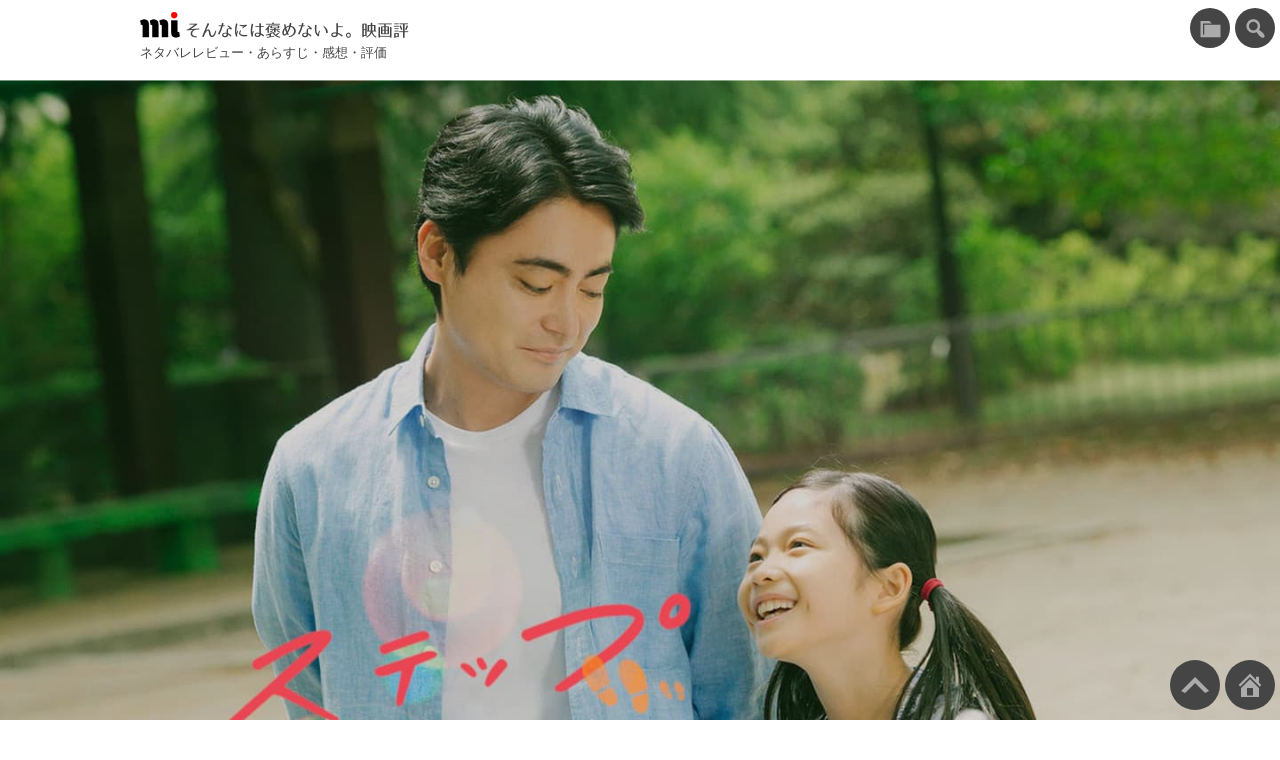

--- FILE ---
content_type: text/html; charset=UTF-8
request_url: https://movieimpressions.com/step/
body_size: 18217
content:
<!DOCTYPE html>
<html lang="ja">
<head>
<!-- Google tag (gtag.js) -->
<script async src="https://www.googletagmanager.com/gtag/js?id=G-ZTCT82Q3H0"></script>
<script>
  window.dataLayer = window.dataLayer || [];
  function gtag(){dataLayer.push(arguments);}
  gtag('js', new Date());

  gtag('config', 'G-ZTCT82Q3H0');
</script>
<meta charset="UTF-8">
<meta name="viewport" content="width=device-width, initial-scale=1, viewport-fit=cover">
<meta name="referrer" content="strict-origin-when-cross-origin">
<meta name="format-detection" content="email=no,telephone=no,address=no">
<title>「ステップ」ネタバレレビュー、あらすじ、感想、評価。</title>
<meta name='robots' content='max-image-preview:large' />
<link rel="alternate" type="application/rss+xml" title="そんなには褒めないよ。映画評 &raquo; フィード" href="https://movieimpressions.com/feed/" />
<link rel="alternate" title="oEmbed (JSON)" type="application/json+oembed" href="https://movieimpressions.com/wp-json/oembed/1.0/embed?url=https%3A%2F%2Fmovieimpressions.com%2Fstep%2F" />
<link rel="alternate" title="oEmbed (XML)" type="text/xml+oembed" href="https://movieimpressions.com/wp-json/oembed/1.0/embed?url=https%3A%2F%2Fmovieimpressions.com%2Fstep%2F&#038;format=xml" />
<link rel='stylesheet' id='style-all-css' href='https://movieimpressions.com/wp-content/themes/inthecar/style.css?ver=1768194950' media='all' />
<meta name="description" content="子育て映画ではなく、家族主義的感動（させたい）映画だった 山田孝之さんがシングルファーザー？  ってことで見てきました。 ステップ ／ 監督：飯塚健 始まってしばらくは、少しふっくらした印象もあり、へぇー、こういう役もい [&hellip;]" />
<meta property="og:title" content="「ステップ」ネタバレレビュー、あらすじ、感想、評価。">
<meta property="og:type" content="article">
<meta property="og:url" content="https://movieimpressions.com/step/">
<meta property="og:description" content="子育て映画ではなく、家族主義的感動（させたい）映画だった 山田孝之さんがシングルファーザー？  ってことで見てきました。 ステップ ／ 監督：飯塚健 始まってしばらくは、少しふっくらした印象もあり、へぇー、こういう役もい [&hellip;]">
<meta property="og:image" content="https://movieimpressions.com/wp-content/uploads/2020/07/20200718155543.jpg">
<meta property="og:image:width" content="1440" />
<meta property="og:image:height" content="809" />
<meta property="og:site_name" content="そんなには褒めないよ。映画評">
<meta name="twitter:card" content="summary_large_image">
<meta name="twitter:site" content="@ausnichts" />
<script type="application/ld+json">
{
    "@context": "https:\/\/schema.org",
    "@type": "BlogPosting",
    "headline": "「ステップ」ネタバレレビュー、あらすじ、感想、評価。",
    "image": "https:\/\/movieimpressions.com\/wp-content\/uploads\/2020\/07\/20200718155543.jpg",
    "datePublished": "2020-07-19T20:59:59+09:00",
    "dateModified": "2023-06-20T16:51:00+09:00",
    "description": "子育て映画ではなく、家族主義的感動（させたい）映画だった 山田孝之さんがシングルファーザー？  ってことで見てきました。 ステップ ／ 監督：飯塚健 始まってしばらくは、少しふっくらした印象もあり、へぇー、こういう役もい [&hellip;]",
    "author": {
        "@type": "Person",
        "name": "ausnichts",
        "sameAs": [
            "https:\/\/www.facebook.com\/imuzacom",
            "https:\/\/twitter.com\/ausnichts"
        ]
    }
}
</script>
<script type="application/ld+json">
[
    {
        "@context": "https:\/\/schema.org",
        "@type": "BreadcrumbList",
        "itemListElement": [
            {
                "@type": "ListItem",
                "position": 1,
                "name": "ホーム",
                "item": "https:\/\/movieimpressions.com\/"
            },
            {
                "@type": "ListItem",
                "position": 2,
                "name": "さ行",
                "item": "https:\/\/movieimpressions.com\/category\/sa-column\/"
            },
            {
                "@type": "ListItem",
                "position": 3,
                "name": "す",
                "item": "https:\/\/movieimpressions.com\/category\/sa-column\/su\/"
            },
            {
                "@type": "ListItem",
                "position": 4,
                "name": "ステップ",
                "item": "https:\/\/movieimpressions.com\/step\/"
            }
        ]
    }
]
</script>
<link rel="canonical" href="https://movieimpressions.com/step/" />
<link rel="icon" href="https://movieimpressions.com/wp-content/uploads/cropped-mi515-1-150x150.png" sizes="32x32" />
<link rel="icon" href="https://movieimpressions.com/wp-content/uploads/cropped-mi515-1-300x300.png" sizes="192x192" />
<link rel="apple-touch-icon" href="https://movieimpressions.com/wp-content/uploads/cropped-mi515-1-300x300.png" />
<meta name="msapplication-TileImage" content="https://movieimpressions.com/wp-content/uploads/cropped-mi515-1-300x300.png" />
<style id='global-styles-inline-css'>
:root{--wp--preset--aspect-ratio--square: 1;--wp--preset--aspect-ratio--4-3: 4/3;--wp--preset--aspect-ratio--3-4: 3/4;--wp--preset--aspect-ratio--3-2: 3/2;--wp--preset--aspect-ratio--2-3: 2/3;--wp--preset--aspect-ratio--16-9: 16/9;--wp--preset--aspect-ratio--9-16: 9/16;--wp--preset--color--black: #000000;--wp--preset--color--cyan-bluish-gray: #abb8c3;--wp--preset--color--white: #ffffff;--wp--preset--color--pale-pink: #f78da7;--wp--preset--color--vivid-red: #cf2e2e;--wp--preset--color--luminous-vivid-orange: #ff6900;--wp--preset--color--luminous-vivid-amber: #fcb900;--wp--preset--color--light-green-cyan: #7bdcb5;--wp--preset--color--vivid-green-cyan: #00d084;--wp--preset--color--pale-cyan-blue: #8ed1fc;--wp--preset--color--vivid-cyan-blue: #0693e3;--wp--preset--color--vivid-purple: #9b51e0;--wp--preset--gradient--vivid-cyan-blue-to-vivid-purple: linear-gradient(135deg,rgb(6,147,227) 0%,rgb(155,81,224) 100%);--wp--preset--gradient--light-green-cyan-to-vivid-green-cyan: linear-gradient(135deg,rgb(122,220,180) 0%,rgb(0,208,130) 100%);--wp--preset--gradient--luminous-vivid-amber-to-luminous-vivid-orange: linear-gradient(135deg,rgb(252,185,0) 0%,rgb(255,105,0) 100%);--wp--preset--gradient--luminous-vivid-orange-to-vivid-red: linear-gradient(135deg,rgb(255,105,0) 0%,rgb(207,46,46) 100%);--wp--preset--gradient--very-light-gray-to-cyan-bluish-gray: linear-gradient(135deg,rgb(238,238,238) 0%,rgb(169,184,195) 100%);--wp--preset--gradient--cool-to-warm-spectrum: linear-gradient(135deg,rgb(74,234,220) 0%,rgb(151,120,209) 20%,rgb(207,42,186) 40%,rgb(238,44,130) 60%,rgb(251,105,98) 80%,rgb(254,248,76) 100%);--wp--preset--gradient--blush-light-purple: linear-gradient(135deg,rgb(255,206,236) 0%,rgb(152,150,240) 100%);--wp--preset--gradient--blush-bordeaux: linear-gradient(135deg,rgb(254,205,165) 0%,rgb(254,45,45) 50%,rgb(107,0,62) 100%);--wp--preset--gradient--luminous-dusk: linear-gradient(135deg,rgb(255,203,112) 0%,rgb(199,81,192) 50%,rgb(65,88,208) 100%);--wp--preset--gradient--pale-ocean: linear-gradient(135deg,rgb(255,245,203) 0%,rgb(182,227,212) 50%,rgb(51,167,181) 100%);--wp--preset--gradient--electric-grass: linear-gradient(135deg,rgb(202,248,128) 0%,rgb(113,206,126) 100%);--wp--preset--gradient--midnight: linear-gradient(135deg,rgb(2,3,129) 0%,rgb(40,116,252) 100%);--wp--preset--font-size--small: 13px;--wp--preset--font-size--medium: 20px;--wp--preset--font-size--large: 36px;--wp--preset--font-size--x-large: 42px;--wp--preset--spacing--20: 0.44rem;--wp--preset--spacing--30: 0.67rem;--wp--preset--spacing--40: 1rem;--wp--preset--spacing--50: 1.5rem;--wp--preset--spacing--60: 2.25rem;--wp--preset--spacing--70: 3.38rem;--wp--preset--spacing--80: 5.06rem;--wp--preset--shadow--natural: 6px 6px 9px rgba(0, 0, 0, 0.2);--wp--preset--shadow--deep: 12px 12px 50px rgba(0, 0, 0, 0.4);--wp--preset--shadow--sharp: 6px 6px 0px rgba(0, 0, 0, 0.2);--wp--preset--shadow--outlined: 6px 6px 0px -3px rgb(255, 255, 255), 6px 6px rgb(0, 0, 0);--wp--preset--shadow--crisp: 6px 6px 0px rgb(0, 0, 0);}:where(.is-layout-flex){gap: 0.5em;}:where(.is-layout-grid){gap: 0.5em;}body .is-layout-flex{display: flex;}.is-layout-flex{flex-wrap: wrap;align-items: center;}.is-layout-flex > :is(*, div){margin: 0;}body .is-layout-grid{display: grid;}.is-layout-grid > :is(*, div){margin: 0;}:where(.wp-block-columns.is-layout-flex){gap: 2em;}:where(.wp-block-columns.is-layout-grid){gap: 2em;}:where(.wp-block-post-template.is-layout-flex){gap: 1.25em;}:where(.wp-block-post-template.is-layout-grid){gap: 1.25em;}.has-black-color{color: var(--wp--preset--color--black) !important;}.has-cyan-bluish-gray-color{color: var(--wp--preset--color--cyan-bluish-gray) !important;}.has-white-color{color: var(--wp--preset--color--white) !important;}.has-pale-pink-color{color: var(--wp--preset--color--pale-pink) !important;}.has-vivid-red-color{color: var(--wp--preset--color--vivid-red) !important;}.has-luminous-vivid-orange-color{color: var(--wp--preset--color--luminous-vivid-orange) !important;}.has-luminous-vivid-amber-color{color: var(--wp--preset--color--luminous-vivid-amber) !important;}.has-light-green-cyan-color{color: var(--wp--preset--color--light-green-cyan) !important;}.has-vivid-green-cyan-color{color: var(--wp--preset--color--vivid-green-cyan) !important;}.has-pale-cyan-blue-color{color: var(--wp--preset--color--pale-cyan-blue) !important;}.has-vivid-cyan-blue-color{color: var(--wp--preset--color--vivid-cyan-blue) !important;}.has-vivid-purple-color{color: var(--wp--preset--color--vivid-purple) !important;}.has-black-background-color{background-color: var(--wp--preset--color--black) !important;}.has-cyan-bluish-gray-background-color{background-color: var(--wp--preset--color--cyan-bluish-gray) !important;}.has-white-background-color{background-color: var(--wp--preset--color--white) !important;}.has-pale-pink-background-color{background-color: var(--wp--preset--color--pale-pink) !important;}.has-vivid-red-background-color{background-color: var(--wp--preset--color--vivid-red) !important;}.has-luminous-vivid-orange-background-color{background-color: var(--wp--preset--color--luminous-vivid-orange) !important;}.has-luminous-vivid-amber-background-color{background-color: var(--wp--preset--color--luminous-vivid-amber) !important;}.has-light-green-cyan-background-color{background-color: var(--wp--preset--color--light-green-cyan) !important;}.has-vivid-green-cyan-background-color{background-color: var(--wp--preset--color--vivid-green-cyan) !important;}.has-pale-cyan-blue-background-color{background-color: var(--wp--preset--color--pale-cyan-blue) !important;}.has-vivid-cyan-blue-background-color{background-color: var(--wp--preset--color--vivid-cyan-blue) !important;}.has-vivid-purple-background-color{background-color: var(--wp--preset--color--vivid-purple) !important;}.has-black-border-color{border-color: var(--wp--preset--color--black) !important;}.has-cyan-bluish-gray-border-color{border-color: var(--wp--preset--color--cyan-bluish-gray) !important;}.has-white-border-color{border-color: var(--wp--preset--color--white) !important;}.has-pale-pink-border-color{border-color: var(--wp--preset--color--pale-pink) !important;}.has-vivid-red-border-color{border-color: var(--wp--preset--color--vivid-red) !important;}.has-luminous-vivid-orange-border-color{border-color: var(--wp--preset--color--luminous-vivid-orange) !important;}.has-luminous-vivid-amber-border-color{border-color: var(--wp--preset--color--luminous-vivid-amber) !important;}.has-light-green-cyan-border-color{border-color: var(--wp--preset--color--light-green-cyan) !important;}.has-vivid-green-cyan-border-color{border-color: var(--wp--preset--color--vivid-green-cyan) !important;}.has-pale-cyan-blue-border-color{border-color: var(--wp--preset--color--pale-cyan-blue) !important;}.has-vivid-cyan-blue-border-color{border-color: var(--wp--preset--color--vivid-cyan-blue) !important;}.has-vivid-purple-border-color{border-color: var(--wp--preset--color--vivid-purple) !important;}.has-vivid-cyan-blue-to-vivid-purple-gradient-background{background: var(--wp--preset--gradient--vivid-cyan-blue-to-vivid-purple) !important;}.has-light-green-cyan-to-vivid-green-cyan-gradient-background{background: var(--wp--preset--gradient--light-green-cyan-to-vivid-green-cyan) !important;}.has-luminous-vivid-amber-to-luminous-vivid-orange-gradient-background{background: var(--wp--preset--gradient--luminous-vivid-amber-to-luminous-vivid-orange) !important;}.has-luminous-vivid-orange-to-vivid-red-gradient-background{background: var(--wp--preset--gradient--luminous-vivid-orange-to-vivid-red) !important;}.has-very-light-gray-to-cyan-bluish-gray-gradient-background{background: var(--wp--preset--gradient--very-light-gray-to-cyan-bluish-gray) !important;}.has-cool-to-warm-spectrum-gradient-background{background: var(--wp--preset--gradient--cool-to-warm-spectrum) !important;}.has-blush-light-purple-gradient-background{background: var(--wp--preset--gradient--blush-light-purple) !important;}.has-blush-bordeaux-gradient-background{background: var(--wp--preset--gradient--blush-bordeaux) !important;}.has-luminous-dusk-gradient-background{background: var(--wp--preset--gradient--luminous-dusk) !important;}.has-pale-ocean-gradient-background{background: var(--wp--preset--gradient--pale-ocean) !important;}.has-electric-grass-gradient-background{background: var(--wp--preset--gradient--electric-grass) !important;}.has-midnight-gradient-background{background: var(--wp--preset--gradient--midnight) !important;}.has-small-font-size{font-size: var(--wp--preset--font-size--small) !important;}.has-medium-font-size{font-size: var(--wp--preset--font-size--medium) !important;}.has-large-font-size{font-size: var(--wp--preset--font-size--large) !important;}.has-x-large-font-size{font-size: var(--wp--preset--font-size--x-large) !important;}
/*# sourceURL=global-styles-inline-css */
</style>
</head>
<body>
<div id="pagetop" class="l-siteWrapper"><header class="l-header l-wrapper__wide">
<p class="l-header__title"><a class="l-header__link" href="https://movieimpressions.com/" title="そんなには褒めないよ。映画評">そんなには褒めないよ。映画評</a></p>
<p class="l-header__description">ネタバレレビュー・あらすじ・感想・評価</p>
</header>

<div class="l-featured">
<img width="1440" height="809" src="https://movieimpressions.com/wp-content/uploads/2020/07/20200718155543.jpg" class="l-featured__image wp-post-image wp-post-image" alt="" decoding="async" fetchpriority="high" srcset="https://movieimpressions.com/wp-content/uploads/2020/07/20200718155543.jpg 1440w, https://movieimpressions.com/wp-content/uploads/2020/07/20200718155543-530x298.jpg 530w, https://movieimpressions.com/wp-content/uploads/2020/07/20200718155543-1024x575.jpg 1024w, https://movieimpressions.com/wp-content/uploads/2020/07/20200718155543-750x421.jpg 750w, https://movieimpressions.com/wp-content/uploads/2020/07/20200718155543-300x169.jpg 300w, https://movieimpressions.com/wp-content/uploads/2020/07/20200718155543-1344x755.jpg 1344w" sizes="(max-width: 1920px) 100vw, 1920px" /></div>

<div class="l-content l-wrapper__narrow">
<main class="l-main">

<nav class="p-breadcrumbs">
<ol class="p-breadcrumbs__list"><li class="p-breadcrumbs__item"><a href="https://movieimpressions.com/">ホーム</a></li><li class="p-breadcrumbs__separator">/</li><li class="p-breadcrumbs__item"><a href="https://movieimpressions.com/category/sa-column/">さ行</a></li><li class="p-breadcrumbs__separator">/</li><li class="p-breadcrumbs__item"><a href="https://movieimpressions.com/category/sa-column/su/">す</a></li><li class="p-breadcrumbs__separator">/</li><li class="p-breadcrumbs__item">ステップ</li><li class="p-breadcrumbs__separator">/</li></ol>
</nav>
<article class="l-main__article">
<header class="l-main__articleHeader">
<p class="l-main__articleDate">2020/07/19</p>
<h1 class="l-main__articleTitle">ステップ</h1>
</header>
<div class="l-main__articleBody"><p><strong>子育て映画ではなく、家族主義的感動（させたい）映画だった</strong></p>
<p>山田孝之さんがシングルファーザー？ </p>
<p>ってことで見てきました。</p>
<figure class="figure-image" title="ステップ ／ 監督：飯塚健">
<p><img decoding="async" src="/wp-content/uploads/2020/07/20200718155543.jpg" alt="ステップ" class="hatena-fotolife" itemprop="image" /></p><figcaption><a href="https://step-movie.jp/">ステップ ／ 監督：飯塚健</a></figcaption></figure>
<p>始まってしばらくは、少しふっくらした印象もあり、へぇー、こういう役もいけるんだと見ていたんですが、映画が進むにしたがって、でも待てよ、この俳優さん、風変わりな役柄でもバタバタしないし崩れないタイプだよなあということに気づき、その点ではこの映画の武田健一（山田孝之）も眼力と感情を表に出さない演技で役作りしている点においては、演技スタイル自体は変わっていないのではないかと思います。</p>
<p>映画はシングルファーザーとなった健一の子育てを追ってはいますが、その時々に発生する問題に対する健一の奮闘ぶりを描いているわけではありません。健一がバタバタしたり右往左往するようなシーンはありません。健一がとる解決方法は基本的には時間薬です。</p>
<p>武田健一（山田孝之）は娘美紀が1歳半の時に妻朋子を亡くします。そして1年後、シングルファーザーとして子育てしながら美紀とともに人生を歩む決意をします。美紀2歳半から小学校を卒業するまでの10年間が描かれます。</p>
<p>映画は章立てになっており、美紀2歳半の保育園時代、小学校低学年時代、小学校高学年時代が数章に分かれて描かれています。美紀はその時代に合わせて3人の子役が演じています。この子役の3人が生き生きと美紀を演じていることが山田孝之さんとのバランスの良さもあって映画をもたせているとも言えます。</p>
<p>カレンダーにまつわる妻朋子の痕跡がうまく使われています。</p>
<p>2009年、日付は忘れましたが「昇進祝い！！」（だったと思う）の赤いエクスクラメーションマークがカレンダーから壁をつたい下まで伸びています。後のフラッシュバックシーンで妻の朋子がその文字をカレンダーに書き入れながら崩れ落ちたことが示されます。</p>
<p>そして、1年後、健一がカレンダーに「再出発」と書き入れるところから映画は始まります。壁に残された赤いラインは残されたままです。1年経ち、やっと妻の死を受け入れ、その死を忘れることなく共に生きていこうという意志の現れでしょう。</p>
<p>1歳半の美紀に朋子の記憶があるわけではないでしょうが、時に美紀はその赤いラインをなぞり母親と心の交流をするように使われます。</p>
<p>ラストもそのシーンで終えていたと思います。</p>
<p>ということで映画としてはうまくまとめられていますが、章立てということもあり、その時々のエピソードを語っているに過ぎず、あらすじ的なつくりにもみえほとんど子育てというものに迫っている映画ではありません。</p>
<p>第一章では美紀の保育園でのエピソードが語られます。妻の死後1年、おそらく健一は育休をとって美紀の子育てをしながら先々を考えてきたのでしょう。妻の両親の引き取ってもいいとの申し出を断り、営業から内勤に変えてもらいフレックスタイムを利用して自分の手で美紀を育てる道を選びます。</p>
<p>とくれば、働きながらの子育ての大変さが描かれるのかと想像しますが、そうではなくこの章のエピソードは美紀の異変が母親不在によるものだという話です。</p>
<p>保育士さんは自分も母子家庭で育ったと言っていたと思いますが、美紀の置かれている環境をよく理解してくれます。健一が仕事で遅くなったときには美紀をしっかり抱きしめて待っていてくれ、健一にもしっかり抱きしめてあげてくださいね、この子は母親に抱きしめられたいと思っていますなどと言ったりします。</p>
<p>その美紀に異変が起きます。保育園へ連れて行くも泣き出して嫌がるようになります。原因はその保育士さんが忙しさにかまけて美紀の母親代わりになれなくなったということです（こんな単純なことでしたっけ？）。</p>
<p>第二章では、小学生になった美紀が母の日に母親の似顔絵を書くことになり、これまた母親不在にまつわるエピソードです。</p>
<p>学校でお母さんは何をしているかとの質問に美紀は毎日家にいますと答えます。先生は美紀が嘘をついていると心配しますが、実は美紀にとっては母親は毎日家にいるのです。常に母親の写真は置いてありますし、壁の赤いラインもあります。</p>
<p>家で母親の似顔絵を書く美紀が動いているお母さんを知らないから描けないなあとぽつりともらします。健一は、たまたまよく行くカフェの店員に一度美紀と遊んでもらいたい頼み、美紀に動く母親の姿を感じさせます。</p>
<p>参観日の日、健一の前で人一倍元気にハイハイと手を上げる美紀がいます。描き上げた母親の似顔絵が貼られています。</p>
<p>そして第三章、またも母親不在、ただしこのパートは不在ゆえの再会というお盆エピソードです。健一と美紀は義父母から義父の実家へ行こうと誘われます。美紀からすればひいおばあちゃんになる義父の母は、やや痴呆がきているようで美紀を見てよう帰ったな朋子と自分の孫、美紀の母親と間違えたりします。</p>
<p>さすがにこのあたりまできますと誰でも気づくとは思いますが、この映画はシングルファーザーの子育て映画ではなく、父親、母親、さらに言えば祖父母がそろってこそ子どもは育つという家族主義をテーマにした映画であり、それを母親不在の父子を使って逆説的に強調している映画です。</p>
<p>そうした価値観がしっくりくる人には感動的な映画であり、違和感を感じる人はざわざわとどこか落ち着かなさを感じる映画です。</p>
<p>第四章以降になりますとそれがさらに明確になってきます。</p>
<p>妻の両親、特に義父は健一に再婚を勧めます。これ、最初は健一に再婚させて自分たちが孫を引き取って育てたいという、娘を失くした親の独善的な欲望かと思ってみていましたが違いました。そういうひねくれた映画ではありませんでした（笑）。</p>
<p>孫に母親をというストレートな気持ちともうひとつ、健一を自分の息子と思っている、息子の幸せを願うのは親として当たり前という価値観がかなり強調されています。</p>
<p>実際に健一には結婚したいと思う女性奈々恵（広末涼子）が現れ、そのことによる美紀の異変が描かれます。美紀の性格は、母親不在の影響として描かれているのでしょうが、大人びたところのある子どもになっています。健一への気遣いがその裏返しとして大人びた言葉遣いや対し方になるという描き方です。</p>
<p>その女性奈々恵を美紀に会わせますと表向きは何ごともなく受け入れますが食べたものを戻すようになります。そして、中学は祖父母の家から通いたいと言い出すようになります。</p>
<p>これが子育て映画ではないことの証しでもありますが、こうした時に健一は何もしません。最初に書いたように時の経つのを待つという時間薬療法です。</p>
<p>そしてある時、健一はそろそろ大丈夫だろうと考えたのでしょう、朝食を奈々恵も交えて一緒に食べるようセッティングします。それを見た美紀は自分の部屋に引きこもってしまいます。いつまでも待っていると健一は言い、やがて美紀は部屋から出てきます。</p>
<p>現実のこういう場面で子どもがどういう態度を取るかなんてことはそれぞれの環境や個々の人格にもよるのでしょうからこれといったパターンがあるわけではないとは思いますが、この展開は男親が娘に望む願望なんだろうと思います。</p>
<p>同じ意味で言えば、美紀が奈々恵をお母さんと呼ぶシーンを、ここであったかどうかは記憶がありませんがどこかに入れていたのも同じく男親の願望でしょう。</p>
<p>義父が倒れます。もうこのあたりになりますと泣かせることを目的にしたような映画づくりになってきますのでもう目が曇って（笑）内容をよく覚えていません。</p>
<p>入院した義父は会いに来たいという美紀の願いを聞き入れません。弱々しく病床につく自分を見せなくないというのです。</p>
<p>その気持ちは理解できなくはありませんが、そこまで言うだけの美紀との関係がそれまでに描かれていませんのでかなり違和感はあります。とにかく、それでもやっと会うことを受け入れた義父は、美紀と奈々恵が見舞いにきた時、病室のベッドは片付けられ（あり得ないよね）本人はスーツに着替えてしっかりと立ってふたりを迎えるのです。</p>
<p>いくらなんでもやり過ぎですが、まあそういう映画ということでしょう。</p>
<p>義父は奈々絵に美紀と健一くんを頼むと言い残して、いやいや死んでいません（ペコリ）。このシーンでは結局、義父たち祖父母、その息子夫婦、そして健一、奈々恵、美紀の新しい家族がにこやかに家族写真風に並ぶカットで終えていたと記憶しています。</p>
<p>そしてラストは美紀があの赤いラインをなぞり、つまり実の母朋子を感じつつ、健一、美紀、そして奈々恵という新しい家族で生きていくというまとめ方で終えていました。</p>
<p>タイトルの「ステップ」はステップファザー、ステップマザーのステップということでした。</p>
<p>ということで、こうした家族主義的感動映画が、シングルファーザーであれシングルマザーであれ、現在では特別でもなんでもないそうしたそれぞれの生き方に対して精神的なプレッシャーをかけることになるのではないかと（私は）危惧します。</p>
<p>それに、ひねくれものの眼からしますと家族の描き方自体に家父長制が感じられて嫌ですね。</p>
<div class="freezed">
<div class="hatena-asin-detail"><a href="https://www.amazon.co.jp/exec/obidos/ASIN/B074Z35MSH/eigacancom-22/"><img decoding="async" src="https://m.media-amazon.com/images/I/51Hgvc1NAbL._SL160_.jpg" class="hatena-asin-detail-image" alt="わたしは、ダニエル・ブレイク (字幕版)" title="わたしは、ダニエル・ブレイク (字幕版)" /></a></p>
<div class="hatena-asin-detail-info">
<p class="hatena-asin-detail-title"><a href="https://www.amazon.co.jp/exec/obidos/ASIN/B074Z35MSH/eigacancom-22/">わたしは、ダニエル・ブレイク (字幕版)</a></p>
<ul>
<li><span class="hatena-asin-detail-label">発売日:</span> 2017/09/06</li>
<li><span class="hatena-asin-detail-label">メディア:</span> Prime Video</li>
</ul>
</div>
<div class="hatena-asin-detail-foot"> </div>
</div>
</div>
</div>
</article>
<nav class="p-postNav">
<a class="p-postNav__prevLink" href="https://movieimpressions.com/balloon/" rel="prev">
<h4 class="p-postNav__prevTitle">バルーン 奇蹟の脱出飛行</h4>
<img width="1440" height="810" src="https://movieimpressions.com/wp-content/uploads/2020/07/20200717115953.jpg" class="p-postNav__prevImage wp-post-image" alt="" decoding="async" loading="lazy" srcset="https://movieimpressions.com/wp-content/uploads/2020/07/20200717115953.jpg 1440w, https://movieimpressions.com/wp-content/uploads/2020/07/20200717115953-530x298.jpg 530w, https://movieimpressions.com/wp-content/uploads/2020/07/20200717115953-1024x576.jpg 1024w, https://movieimpressions.com/wp-content/uploads/2020/07/20200717115953-750x422.jpg 750w, https://movieimpressions.com/wp-content/uploads/2020/07/20200717115953-300x169.jpg 300w, https://movieimpressions.com/wp-content/uploads/2020/07/20200717115953-1344x756.jpg 1344w" sizes="auto, (max-width: 1920px) 100vw, 1920px" />
</a>
<a class="p-postNav__nextLink" href="https://movieimpressions.com/gekijyo/" rel="next">
<h4 class="p-postNav__nextTitle">劇場</h4>
<img width="1440" height="810" src="https://movieimpressions.com/wp-content/uploads/2020/07/20200721161346.jpg" class="p-postNav__nextImage wp-post-image" alt="" decoding="async" loading="lazy" srcset="https://movieimpressions.com/wp-content/uploads/2020/07/20200721161346.jpg 1440w, https://movieimpressions.com/wp-content/uploads/2020/07/20200721161346-530x298.jpg 530w, https://movieimpressions.com/wp-content/uploads/2020/07/20200721161346-1024x576.jpg 1024w, https://movieimpressions.com/wp-content/uploads/2020/07/20200721161346-750x422.jpg 750w, https://movieimpressions.com/wp-content/uploads/2020/07/20200721161346-300x169.jpg 300w, https://movieimpressions.com/wp-content/uploads/2020/07/20200721161346-1344x756.jpg 1344w" sizes="auto, (max-width: 1920px) 100vw, 1920px" />
</a>
</nav>
<div class="p-socials">
<!-- Twitter -->
<a class="p-socials__item p-socials__tw" href="https://twitter.com/intent/tweet?url=https://movieimpressions.com/step/&text=ステップ" target="_blank" rel="nofollow noopener" onclick="window.open(this.href, 'Twitterwindow', 'width=650, height=450, menubar=no, toolbar=no, scrollbars=yes'); return false;" title="このエントリーをTwitterでシェアする">
<svg viewBox="0 0 248 204">
<path class="cls-1" d="M221.95,51.29c0.15,2.17,0.15,4.34,0.15,6.53c0,66.73-50.8,143.69-143.69,143.69v-0.04 C50.97,201.51,24.1,193.65,1,178.83c3.99,0.48,8,0.72,12.02,0.73c22.74,0.02,44.83-7.61,62.72-21.66 c-21.61-0.41-40.56-14.5-47.18-35.07c7.57,1.46,15.37,1.16,22.8-0.87C27.8,117.2,10.85,96.5,10.85,72.46c0-0.22,0-0.43,0-0.64 c7.02,3.91,14.88,6.08,22.92,6.32C11.58,63.31,4.74,33.79,18.14,10.71c25.64,31.55,63.47,50.73,104.08,52.76 c-4.07-17.54,1.49-35.92,14.61-48.25c20.34-19.12,52.33-18.14,71.45,2.19c11.31-2.23,22.15-6.38,32.07-12.26 c-3.77,11.69-11.66,21.62-22.2,27.93c10.01-1.18,19.79-3.86,29-7.95C240.37,35.29,231.83,44.14,221.95,51.29z"/>
</svg>
<div class="p-socials__text">Twitter</div>
</a>
<!-- Facebook -->
<a class="p-socials__item p-socials__fb" href="https://www.facebook.com/sharer/sharer.php?u=https://movieimpressions.com/step/" target="_blank" rel="nofollow noopener" onclick="window.open(this.href, 'FBwindow', 'width=650, height=500, menubar=no, toolbar=no, scrollbars=yes'); return false;" title="このエントリーをFacebookでシェアする">
<svg viewBox="0 0 500 500">
<g><path fill="#ffffff" d="m500,250C500,111.93,388.07,0,250,0S0,111.93,0,250c0,117.24,80.72,215.62,189.61,242.64v-166.24h-51.55v-76.4h51.55v-32.92c0-85.09,38.51-124.53,122.05-124.53,15.84,0,43.17,3.11,54.35,6.21v69.25c-5.9-.62-16.15-.93-28.88-.93-40.99,0-56.83,15.53-56.83,55.9v27.02h81.66l-14.03,76.4h-67.63v171.77c123.77-14.95,219.7-120.35,219.7-248.17Z"></path>
<path fill="#1977f2" d="m347.92,326.4l14.03-76.4h-81.66v-27.02c0-40.37,15.84-55.9,56.83-55.9,12.73,0,22.98.31,28.88.93v-69.25c-11.18-3.11-38.51-6.21-54.35-6.21-83.54,0-122.05,39.44-122.05,124.53v32.92h-51.55v76.4h51.55v166.24c19.34,4.8,39.57,7.36,60.39,7.36,10.25,0,20.36-.63,30.29-1.83v-171.77h67.64Z"></path></g></svg>
<div class="p-socials__text">Facebook</div>
</a>
<!-- はてなブックマーク -->
<a class="p-socials__item p-socials__hatebu" href="https://b.hatena.ne.jp/add?mode=confirm&url=https://movieimpressions.com/step/" target="_blank" rel="nofollow noopener" onclick="window.open(this.href, 'Hatebuwindow', 'width=650, height=600, menubar=no, toolbar=no, scrollbars=yes'); return false;" title="このエントリーをはてなブックマークに追加">
<svg viewBox="0 0 500 500">
<g class="cls-1">
<path d="M278.2,258.1q-13.6-15.2-37.8-17c14.4-3.9,24.8-9.6,31.4-17.3s9.8-17.8,9.8-30.7A55,55,0,0,0,275,166a48.8,48.8,0,0,0-19.2-18.6c-7.3-4-16-6.9-26.2-8.6s-28.1-2.4-53.7-2.4H113.6V363.6h64.2q38.7,0,55.8-2.6c11.4-1.8,20.9-4.8,28.6-8.9a52.5,52.5,0,0,0,21.9-21.4c5.1-9.2,7.7-19.9,7.7-32.1C291.8,281.7,287.3,268.2,278.2,258.1Zm-107-71.4h13.3q23.1,0,31,5.2c5.3,3.5,7.9,9.5,7.9,18s-2.9,14-8.5,17.4-16.1,5-31.4,5H171.2V186.7Zm52.8,130.3c-6.1,3.7-16.5,5.5-31.1,5.5H171.2V273h22.6c15,0,25.4,1.9,30.9,5.7s8.4,10.4,8.4,20S230.1,313.4,223.9,317.1Z"/>
<path d="M357.6,306.1a28.8,28.8,0,1,0,28.8,28.8A28.8,28.8,0,0,0,357.6,306.1Z"/>
<rect x="332.6" y="136.4" width="50" height="151.52"/>
</g>
</svg>
<div class="p-socials__text">ブックマーク</div>
</a>
<!-- filmarks -->
<a class="p-socials__item p-socials__filmarks" href="javascript:imz.openFilmarks();">
<svg viewBox="0 0 169 40" xmlns="http://www.w3.org/2000/svg">
<g>
<path d="M16.788 4.538l1.958.92 1.968-.925L18.752.976l-1.964 3.562zm1.958 1.604L13.587 3.72l-3.114 5.649-5.795 1.11.672 5.389-4.326 4.616 4.335 4.624-.674 5.39 5.78 1.11 3.117 5.652 5.172-2.428 5.16 2.425 3.113-5.65 5.794-1.11-.669-5.389 4.323-4.619-4.335-4.621.675-5.39-5.778-1.11-3.118-5.654-5.173 2.43zm7.328.197l1.364 2.475 2.282.437.615-4.912-4.26 2zM7.777 9.254l2.294-.44 1.363-2.47-4.27-2.005.613 4.915zm25.014 6.401l1.859 1.984 2.849-3.043-4.468-.856-.24 1.915zM0 14.595l2.847 3.039L4.7 15.655l-.239-1.913L0 14.596zm0 11.783l4.47.857.24-1.916-1.861-1.985L0 26.378zm32.801-1.06l.237 1.915 4.46-.855-2.844-3.037L32.8 25.32zm-5.373 6.843l-1.362 2.47 4.269 2.005-.613-4.916-2.294.44zM7.165 36.636l4.262-2.001-1.364-2.474-2.283-.44-.615 4.915zm9.62-.195L18.745 40l1.966-3.564-1.958-.92-1.97.925z" fill="#FFE100"/>
<path d="M15.3 15.953a.965.965 0 1 1 0-1.93c.533 0 .966.434.966.967v.963H15.3zm9.812-1.564a.601.601 0 0 0-.6.6.964.964 0 0 1-.962.964h-6.082v-.963a2.17 2.17 0 0 0-2.167-2.168 2.167 2.167 0 0 0 0 4.334h.965v3.34H15.3a.601.601 0 0 0 0 1.203h.965v3.335a.963.963 0 0 1-.965.96.601.601 0 0 0 0 1.201c1.195 0 2.167-.97 2.167-2.16v-3.336h5.144a.6.6 0 1 0 0-1.202h-5.144v-3.342h6.082a2.167 2.167 0 0 0 2.163-2.165.601.601 0 0 0-.6-.601z" fill="#000"/>
<path d="M164.226 8.168a3.318 3.318 0 0 1-3.314-3.314 3.318 3.318 0 0 1 3.314-3.314 3.318 3.318 0 0 1 3.314 3.314 3.318 3.318 0 0 1-3.314 3.314zm0-7.204a3.89 3.89 0 1 0 0 7.781 3.89 3.89 0 0 0 0-7.781zm.749 3.589c-.136.095-.32.143-.553.143h-1.15V3.407h1.214c.17 0 .306.026.408.077.19.098.285.281.285.55 0 .25-.068.423-.204.519zm.701 1.872a1.632 1.632 0 0 1-.036-.321l-.017-.506c-.009-.219-.05-.378-.125-.475a.774.774 0 0 0-.333-.237.995.995 0 0 0 .392-.346 1.01 1.01 0 0 0 .14-.555c0-.433-.174-.73-.522-.89-.183-.085-.416-.127-.699-.127h-1.715v3.773h.511V5.123h1.131c.203 0 .351.023.447.069.166.084.255.25.266.495l.032.63c.006.147.015.247.025.298.01.051.024.093.041.126h.627v-.085c-.079-.034-.133-.111-.165-.231zm-88.44 9.012c-.888 0-1.184.595-1.184 1.4v15.888c0 .832.377 1.401 1.184 1.401.807 0 1.185-.57 1.185-1.4v-15.89c0-.804-.294-1.4-1.185-1.4zm21.348 4.762c-2.48 0-4.2 1.832-4.552 2.423-.348-.564-1.455-2.423-4.307-2.423-1.726 0-3.312.597-4.23 2.239l-.05-.057v-.943c0-.642-.404-1.078-1.052-1.078-.647 0-1.052.436-1.052 1.078v11.287c0 .806.295 1.401 1.184 1.401.893 0 1.187-.595 1.187-1.4v-6.49c0-2.157 1.533-3.826 3.61-3.826 2.286 0 3.069 1.398 3.069 3.795v6.52c0 .806.302 1.401 1.186 1.401.883 0 1.18-.595 1.18-1.4v-6.49c0-2.157 1.537-3.826 3.615-3.826 2.286 0 3.065 1.398 3.065 3.795v6.52c0 .806.294 1.401 1.187 1.401.886 0 1.181-.595 1.181-1.4V25.48c0-3.312-1.83-5.281-5.221-5.281zm57.655 4.953l-4.202-.751c-.941-.162-1.935-.186-1.935-1.075 0-.725.62-.755 1.208-.755h5.522c.752 0 1.294-.35 1.294-1.104 0-.753-.542-1.107-1.294-1.107h-5.493c-2.02 0-3.609 1.135-3.609 3.262 0 1.425 1.049 2.474 3.208 2.826l4.253.7c1.478.244 1.884 1.08 1.884 2.18 0 1.188-.702 2.507-2.855 2.507h-5.517c-.79 0-1.296.348-1.296 1.105 0 .752.506 1.1 1.296 1.1h5.678c2.99 0 4.898-1.798 4.898-4.894 0-1.997-.829-3.584-3.04-3.994zm-27.133-4.953c-1.722 0-2.881.65-3.394 2.342h-.051v-.78c0-.806-.298-1.401-1.187-1.401-.887 0-1.183.595-1.183 1.4v10.965c0 .806.296 1.401 1.183 1.401.89 0 1.187-.595 1.187-1.4v-7.137c0-2.104 1.669-3.179 3.637-3.179.856 0 1.213-.403 1.213-1.156 0-.781-.515-1.055-1.405-1.055zm-12.516 8.998c0 2.336-1.318 3.173-3.557 3.173-2.016 0-3.177-.726-3.177-2.342 0-2.53 3.639-3.284 6.734-3.284v2.453zm-1.833-8.837h-4.98c-.784 0-1.293.354-1.293 1.107 0 .754.51 1.104 1.293 1.104h4.63c1.644 0 2.183.376 2.183 1.535v.806c-3.477.22-9.102.538-9.102 5.223 0 2.563 2.18 4.068 5.17 4.068 1.831 0 2.69-.485 4.092-1.53 0 .858.346 1.368 1.102 1.368.759 0 1.107-.51 1.107-1.368v-7.464c0-2.395-.647-4.85-4.202-4.85zm25.013 4.959v-.053c1.507-.514 3.69-2.264 3.69-4.012 0-.591-.405-1.08-.862-1.08-.888 0-1.082.622-1.937 1.833-.969 1.427-2.805 2.394-4.58 2.394h-.568v-7.564c0-.805-.293-1.4-1.182-1.4-.89 0-1.188.595-1.188 1.4v15.888c0 .806.297 1.401 1.188 1.401.889 0 1.182-.595 1.182-1.4v-6.599c4.498.617 5.953 2.043 6.6 6.62.102.762.215 1.38 1.16 1.38.778 0 1.21-.41 1.21-1.27 0-3.07-1.593-6.596-4.713-7.538zM49.75 12.37h-1.875a1.872 1.872 0 0 1 0-3.742c1.037 0 1.875.84 1.875 1.87v1.872zm15.852-3.109a1.24 1.24 0 0 0-1.245 1.237 1.872 1.872 0 0 1-1.874 1.872h-10.25v-1.872a4.363 4.363 0 0 0-4.358-4.352 4.356 4.356 0 0 0-4.347 4.352 4.359 4.359 0 0 0 4.347 4.354h1.875v6.554h-1.875c-.683 0-1.237.56-1.237 1.243 0 .682.554 1.235 1.237 1.235h1.875v6.59a1.876 1.876 0 0 1-1.875 1.876 1.238 1.238 0 0 0 0 2.478 4.36 4.36 0 0 0 4.358-4.354v-6.59h10.19a1.24 1.24 0 0 0 1.245-1.235c0-.684-.557-1.243-1.244-1.243h-10.19v-6.554h10.25a4.361 4.361 0 0 0 4.353-4.354c0-.682-.553-1.237-1.235-1.237zm4.314 11.023c-.892 0-1.19.59-1.19 1.399v11.042c0 .806.298 1.401 1.19 1.401.885 0 1.185-.595 1.185-1.4V21.682c0-.81-.3-1.4-1.185-1.4zm0-4.604c-.866 0-1.268.75-1.268 1.56 0 .812.402 1.56 1.268 1.56.858 0 1.266-.748 1.266-1.56 0-.81-.408-1.56-1.266-1.56zm86.724-5.525c.407-.537.765-1.104 1.104-1.69.386-.675-.12-1.242-1.015-1.242-1.004 0-2.463.02-3.19.05-.635.029-.595.983 0 .964.875-.02 2.247-.07 2.872-.06.22 0 .26.16.17.328-.786 1.48-2.355 3.07-4.164 3.697-.745.258-.408 1.232.318.963 1.36-.517 2.434-1.321 3.308-2.295.816.487 1.84 1.391 2.326 1.997.467.586 1.213-.188.816-.745-.458-.637-1.72-1.47-2.545-1.967zm-20.585-.09h6.24a.48.48 0 0 0 .508-.487.482.482 0 0 0-.507-.496h-6.241a.507.507 0 0 0-.527.506c0 .238.17.477.527.477zm14.898-1.878c.368-.705-.297-1.242-1.063-1.203-.397.02-.884.06-1.311.09l.07-.1c.466-.665-.527-1.142-.856-.586-.456.785-1.748 2.614-2.702 3.2-.676.417-.09 1.272.576.825.685-.467 1.56-1.511 2.236-2.405.447-.05 1.172-.12 1.59-.13.238-.01.318.18.238.368-.735 1.69-2.375 3.678-4.58 4.442-.826.29-.418 1.262.427.934 2.792-1.102 4.163-3.12 5.375-5.435zm-40.912 4.094a11.036 11.036 0 0 0 1.829-1.371c-.01.824-.04 1.878-.05 2.414 0 .348.239.518.477.507.239-.01.456-.198.447-.527-.02-.715 0-2.563.02-3.329.308-.357.616-.745.934-1.172.377-.517-.408-1.073-.786-.478-.813 1.282-2.175 2.604-3.497 3.25-.289.14-.328.448-.188.646.149.209.456.28.814.06zm-3.44-5.197a83.44 83.44 0 0 0-4.432.05c-.706.03-.636 1.003.02.984 1.43-.05 3-.11 3.974-.08.369.01.397.258.318.526-.447 1.461-1.748 3.27-3.944 3.965-.756.238-.388 1.282.456.964 2.783-1.063 3.996-2.991 4.69-4.978.29-.815-.277-1.42-1.083-1.431zm16.828 1.739c-.576 1.073-1.361 1.997-2.216 2.484-.19.11-.308.09-.298-.129.01-.337.109-2.962.12-3.35a.498.498 0 0 0-.994 0c0 .587-.07 2.952-.14 3.847-.07.854.637 1.113 1.282.795 1.352-.686 2.465-1.918 3.151-3.15.347-.617-.547-1.163-.905-.497zm10.01.238c.606-.686-.04-1.44-.934-1.45-1.65-.03-4.094.02-5.654.05-.805.019-.736 1.032.01 1.003 1.54-.06 3.965-.1 5.207-.09.298 0 .218.209.09.339-.458.456-1.482 1.242-2.048 1.589a10.692 10.692 0 0 0-1.232-.736c-.696-.357-1.172.498-.626.757.805.377 1.987 1.4 2.345 1.966.189.309.497.318.725.17a.587.587 0 0 0 .19-.795c-.13-.239-.339-.477-.587-.716.884-.576 1.918-1.401 2.514-2.087zm-15.207-1.033c.09 1.897-.795 3.428-2.266 4.084-.755.337-.209 1.292.557.865 1.948-1.084 2.802-3.151 2.733-5.028-.02-.636-1.064-.687-1.024.079z" fill="#FFF"/>
</g>
</svg>
</a>
</div>
<div id="vc" style="margin-top:50px;" data-vc_mylinkbox_id="888517180"></div></main>

<aside class="l-sidebar">
<div class="l-sidebar__item l-sidebar__ads">
<!-- mi-responsive -->
<p class="u-nomargin">スポンサーリンク</p>
<ins class="adsbygoogle"
     style="display:block"
     data-ad-client="ca-pub-1635719600228159"
     data-ad-slot="4785084320"
     data-ad-format="auto"
     data-full-width-responsive="true"></ins>
<script>
     (adsbygoogle = window.adsbygoogle || []).push({});
</script>
</div>


<section class="l-sidebar__item" id="latest-articles">
<h3 class="l-sidebar__itemTitle">最新映画</h3>
<!-- cache: yes -->
<a class="p-card__link" href="https://movieimpressions.com/love-on-trial/">
<figure class="p-card__thumbnail"><img width="1920" height="1080" src="https://movieimpressions.com/wp-content/uploads/2026/01/love-on-trial.jpg" class="attachment-post-thumbnail size-post-thumbnail wp-post-image" alt="" sizes="auto, (max-width:706px) 40vw, (max-width:1086px) 120px" decoding="async" loading="lazy" srcset="https://movieimpressions.com/wp-content/uploads/2026/01/love-on-trial.jpg 1920w, https://movieimpressions.com/wp-content/uploads/2026/01/love-on-trial-530x298.jpg 530w, https://movieimpressions.com/wp-content/uploads/2026/01/love-on-trial-1024x576.jpg 1024w, https://movieimpressions.com/wp-content/uploads/2026/01/love-on-trial-750x422.jpg 750w, https://movieimpressions.com/wp-content/uploads/2026/01/love-on-trial-300x169.jpg 300w, https://movieimpressions.com/wp-content/uploads/2026/01/love-on-trial-1344x756.jpg 1344w" /></figure>
<p class="p-card__title">恋愛裁判</p>
<p class="p-card__date">2026.01.27</p>
</a><a class="p-card__link" href="https://movieimpressions.com/shuten-no-anoko/">
<figure class="p-card__thumbnail"><img width="1920" height="1080" src="https://movieimpressions.com/wp-content/uploads/2026/01/shuten-no-anoko.jpg" class="attachment-post-thumbnail size-post-thumbnail wp-post-image" alt="" sizes="auto, (max-width:706px) 40vw, (max-width:1086px) 120px" decoding="async" loading="lazy" srcset="https://movieimpressions.com/wp-content/uploads/2026/01/shuten-no-anoko.jpg 1920w, https://movieimpressions.com/wp-content/uploads/2026/01/shuten-no-anoko-530x298.jpg 530w, https://movieimpressions.com/wp-content/uploads/2026/01/shuten-no-anoko-1024x576.jpg 1024w, https://movieimpressions.com/wp-content/uploads/2026/01/shuten-no-anoko-750x422.jpg 750w, https://movieimpressions.com/wp-content/uploads/2026/01/shuten-no-anoko-300x169.jpg 300w, https://movieimpressions.com/wp-content/uploads/2026/01/shuten-no-anoko-1344x756.jpg 1344w" /></figure>
<p class="p-card__title">終点のあの子</p>
<p class="p-card__date">2026.01.24</p>
</a><a class="p-card__link" href="https://movieimpressions.com/black-box-diaries/">
<figure class="p-card__thumbnail"><img width="1920" height="1080" src="https://movieimpressions.com/wp-content/uploads/2026/01/black-box-diaries.jpg" class="attachment-post-thumbnail size-post-thumbnail wp-post-image" alt="" sizes="auto, (max-width:706px) 40vw, (max-width:1086px) 120px" decoding="async" loading="lazy" srcset="https://movieimpressions.com/wp-content/uploads/2026/01/black-box-diaries.jpg 1920w, https://movieimpressions.com/wp-content/uploads/2026/01/black-box-diaries-530x298.jpg 530w, https://movieimpressions.com/wp-content/uploads/2026/01/black-box-diaries-1024x576.jpg 1024w, https://movieimpressions.com/wp-content/uploads/2026/01/black-box-diaries-750x422.jpg 750w, https://movieimpressions.com/wp-content/uploads/2026/01/black-box-diaries-300x169.jpg 300w, https://movieimpressions.com/wp-content/uploads/2026/01/black-box-diaries-1344x756.jpg 1344w" /></figure>
<p class="p-card__title">Black Box Diaries</p>
<p class="p-card__date">2026.01.23</p>
</a><a class="p-card__link" href="https://movieimpressions.com/good-one/">
<figure class="p-card__thumbnail"><img width="1920" height="1080" src="https://movieimpressions.com/wp-content/uploads/2026/01/good-one.jpg" class="attachment-post-thumbnail size-post-thumbnail wp-post-image" alt="" sizes="auto, (max-width:706px) 40vw, (max-width:1086px) 120px" decoding="async" loading="lazy" srcset="https://movieimpressions.com/wp-content/uploads/2026/01/good-one.jpg 1920w, https://movieimpressions.com/wp-content/uploads/2026/01/good-one-530x298.jpg 530w, https://movieimpressions.com/wp-content/uploads/2026/01/good-one-1024x576.jpg 1024w, https://movieimpressions.com/wp-content/uploads/2026/01/good-one-750x422.jpg 750w, https://movieimpressions.com/wp-content/uploads/2026/01/good-one-300x169.jpg 300w, https://movieimpressions.com/wp-content/uploads/2026/01/good-one-1344x756.jpg 1344w" /></figure>
<p class="p-card__title">グッドワン</p>
<p class="p-card__date">2026.01.21</p>
</a><a class="p-card__link" href="https://movieimpressions.com/allgreens/">
<figure class="p-card__thumbnail"><img width="1920" height="1080" src="https://movieimpressions.com/wp-content/uploads/2026/01/all-greens.jpg" class="attachment-post-thumbnail size-post-thumbnail wp-post-image" alt="" sizes="auto, (max-width:706px) 40vw, (max-width:1086px) 120px" decoding="async" loading="lazy" srcset="https://movieimpressions.com/wp-content/uploads/2026/01/all-greens.jpg 1920w, https://movieimpressions.com/wp-content/uploads/2026/01/all-greens-530x298.jpg 530w, https://movieimpressions.com/wp-content/uploads/2026/01/all-greens-1024x576.jpg 1024w, https://movieimpressions.com/wp-content/uploads/2026/01/all-greens-750x422.jpg 750w, https://movieimpressions.com/wp-content/uploads/2026/01/all-greens-300x169.jpg 300w, https://movieimpressions.com/wp-content/uploads/2026/01/all-greens-1344x756.jpg 1344w" /></figure>
<p class="p-card__title">万事快調＜オール・グリーンズ＞</p>
<p class="p-card__date">2026.01.17</p>
</a><div class="c-seemore"><a href="/archives/">最新映画を一覧で見る</a></div>
</section>

<section class="l-sidebar__item" id="recommend-articles">
<h3 class="l-sidebar__itemTitle">褒めてる映画</h3>
<!-- cache: yes -->
<a class="p-card__link" href="https://movieimpressions.com/crossing/">
<figure class="p-card__thumbnail"><img width="1920" height="1080" src="https://movieimpressions.com/wp-content/uploads/2026/01/crossing.jpg" class="attachment-post-thumbnail size-post-thumbnail wp-post-image" alt="" sizes="auto, (max-width:706px) 40vw, (max-width:1086px) 120px" decoding="async" loading="lazy" srcset="https://movieimpressions.com/wp-content/uploads/2026/01/crossing.jpg 1920w, https://movieimpressions.com/wp-content/uploads/2026/01/crossing-530x298.jpg 530w, https://movieimpressions.com/wp-content/uploads/2026/01/crossing-1024x576.jpg 1024w, https://movieimpressions.com/wp-content/uploads/2026/01/crossing-750x422.jpg 750w, https://movieimpressions.com/wp-content/uploads/2026/01/crossing-300x169.jpg 300w, https://movieimpressions.com/wp-content/uploads/2026/01/crossing-1344x756.jpg 1344w" /></figure>
<p class="p-card__title">CROSSING 心の交差点</p>
<p class="p-card__date">2026.01.15</p>
</a><a class="p-card__link" href="https://movieimpressions.com/caught-stealing/">
<figure class="p-card__thumbnail"><img width="1920" height="1080" src="https://movieimpressions.com/wp-content/uploads/2026/01/caught-stealing.jpg" class="attachment-post-thumbnail size-post-thumbnail wp-post-image" alt="" sizes="auto, (max-width:706px) 40vw, (max-width:1086px) 120px" decoding="async" loading="lazy" srcset="https://movieimpressions.com/wp-content/uploads/2026/01/caught-stealing.jpg 1920w, https://movieimpressions.com/wp-content/uploads/2026/01/caught-stealing-530x298.jpg 530w, https://movieimpressions.com/wp-content/uploads/2026/01/caught-stealing-1024x576.jpg 1024w, https://movieimpressions.com/wp-content/uploads/2026/01/caught-stealing-750x422.jpg 750w, https://movieimpressions.com/wp-content/uploads/2026/01/caught-stealing-300x169.jpg 300w, https://movieimpressions.com/wp-content/uploads/2026/01/caught-stealing-1344x756.jpg 1344w" /></figure>
<p class="p-card__title">コート・スティーリング</p>
<p class="p-card__date">2026.01.09</p>
</a><a class="p-card__link" href="https://movieimpressions.com/sew-torn/">
<figure class="p-card__thumbnail"><img width="1920" height="1080" src="https://movieimpressions.com/wp-content/uploads/2025/12/sew-torn.jpg" class="attachment-post-thumbnail size-post-thumbnail wp-post-image" alt="" sizes="auto, (max-width:706px) 40vw, (max-width:1086px) 120px" decoding="async" loading="lazy" srcset="https://movieimpressions.com/wp-content/uploads/2025/12/sew-torn.jpg 1920w, https://movieimpressions.com/wp-content/uploads/2025/12/sew-torn-530x298.jpg 530w, https://movieimpressions.com/wp-content/uploads/2025/12/sew-torn-1024x576.jpg 1024w, https://movieimpressions.com/wp-content/uploads/2025/12/sew-torn-750x422.jpg 750w, https://movieimpressions.com/wp-content/uploads/2025/12/sew-torn-300x169.jpg 300w, https://movieimpressions.com/wp-content/uploads/2025/12/sew-torn-1344x756.jpg 1344w" /></figure>
<p class="p-card__title">世界一不運なお針子の人生最悪な1日</p>
<p class="p-card__date">2025.12.19</p>
</a><a class="p-card__link" href="https://movieimpressions.com/something-is-about-to-happen/">
<figure class="p-card__thumbnail"><img width="1920" height="1080" src="https://movieimpressions.com/wp-content/uploads/2025/11/something-is-about-to-happen.jpg" class="attachment-post-thumbnail size-post-thumbnail wp-post-image" alt="" sizes="auto, (max-width:706px) 40vw, (max-width:1086px) 120px" decoding="async" loading="lazy" srcset="https://movieimpressions.com/wp-content/uploads/2025/11/something-is-about-to-happen.jpg 1920w, https://movieimpressions.com/wp-content/uploads/2025/11/something-is-about-to-happen-530x298.jpg 530w, https://movieimpressions.com/wp-content/uploads/2025/11/something-is-about-to-happen-1024x576.jpg 1024w, https://movieimpressions.com/wp-content/uploads/2025/11/something-is-about-to-happen-750x422.jpg 750w, https://movieimpressions.com/wp-content/uploads/2025/11/something-is-about-to-happen-300x169.jpg 300w, https://movieimpressions.com/wp-content/uploads/2025/11/something-is-about-to-happen-1344x756.jpg 1344w" /></figure>
<p class="p-card__title">サムシング・ハプンズ・トゥ・ミー</p>
<p class="p-card__date">2025.11.06</p>
</a><a class="p-card__link" href="https://movieimpressions.com/jigen-wo-koeru/">
<figure class="p-card__thumbnail"><img width="1920" height="1080" src="https://movieimpressions.com/wp-content/uploads/2025/10/jigen-wo-koeru.jpg" class="attachment-post-thumbnail size-post-thumbnail wp-post-image" alt="" sizes="auto, (max-width:706px) 40vw, (max-width:1086px) 120px" decoding="async" loading="lazy" srcset="https://movieimpressions.com/wp-content/uploads/2025/10/jigen-wo-koeru.jpg 1920w, https://movieimpressions.com/wp-content/uploads/2025/10/jigen-wo-koeru-530x298.jpg 530w, https://movieimpressions.com/wp-content/uploads/2025/10/jigen-wo-koeru-1024x576.jpg 1024w, https://movieimpressions.com/wp-content/uploads/2025/10/jigen-wo-koeru-750x422.jpg 750w, https://movieimpressions.com/wp-content/uploads/2025/10/jigen-wo-koeru-300x169.jpg 300w, https://movieimpressions.com/wp-content/uploads/2025/10/jigen-wo-koeru-1344x756.jpg 1344w" /></figure>
<p class="p-card__title">次元を超える</p>
<p class="p-card__date">2025.10.23</p>
</a><div class="c-seemore"><a href="/category/recommend/">褒めてる映画を一覧で見る</a></div>
</section>

<section class="l-sidebar__item" id="popularpost-articles">
<h3 class="l-sidebar__itemTitle">よく読まれている映画</h3>
<!-- cache: yes -->
<a class="p-card__link" href="https://movieimpressions.com/orokamono-no-mibun/">
<figure class="p-card__thumbnail"><img width="1920" height="1080" src="https://movieimpressions.com/wp-content/uploads/2025/10/orokamono-no-mibun.jpg" class="attachment-post-thumbnail size-post-thumbnail wp-post-image" alt="" sizes="auto, (max-width:706px) 40vw, (max-width:1086px) 120px" decoding="async" loading="lazy" srcset="https://movieimpressions.com/wp-content/uploads/2025/10/orokamono-no-mibun.jpg 1920w, https://movieimpressions.com/wp-content/uploads/2025/10/orokamono-no-mibun-530x298.jpg 530w, https://movieimpressions.com/wp-content/uploads/2025/10/orokamono-no-mibun-1024x576.jpg 1024w, https://movieimpressions.com/wp-content/uploads/2025/10/orokamono-no-mibun-750x422.jpg 750w, https://movieimpressions.com/wp-content/uploads/2025/10/orokamono-no-mibun-300x169.jpg 300w, https://movieimpressions.com/wp-content/uploads/2025/10/orokamono-no-mibun-1344x756.jpg 1344w" /></figure>
<p class="p-card__title">愚か者の身分</p>
<p class="p-card__date">2025.10.27</p>
</a><a class="p-card__link" href="https://movieimpressions.com/night-flower/">
<figure class="p-card__thumbnail"><img width="1920" height="1080" src="https://movieimpressions.com/wp-content/uploads/2025/11/night-flower.jpg" class="attachment-post-thumbnail size-post-thumbnail wp-post-image" alt="" sizes="auto, (max-width:706px) 40vw, (max-width:1086px) 120px" decoding="async" loading="lazy" srcset="https://movieimpressions.com/wp-content/uploads/2025/11/night-flower.jpg 1920w, https://movieimpressions.com/wp-content/uploads/2025/11/night-flower-530x298.jpg 530w, https://movieimpressions.com/wp-content/uploads/2025/11/night-flower-1024x576.jpg 1024w, https://movieimpressions.com/wp-content/uploads/2025/11/night-flower-750x422.jpg 750w, https://movieimpressions.com/wp-content/uploads/2025/11/night-flower-300x169.jpg 300w, https://movieimpressions.com/wp-content/uploads/2025/11/night-flower-1344x756.jpg 1344w" /></figure>
<p class="p-card__title">ナイトフラワー</p>
<p class="p-card__date">2025.11.29</p>
</a><a class="p-card__link" href="https://movieimpressions.com/love-on-trial/">
<figure class="p-card__thumbnail"><img width="1920" height="1080" src="https://movieimpressions.com/wp-content/uploads/2026/01/love-on-trial.jpg" class="attachment-post-thumbnail size-post-thumbnail wp-post-image" alt="" sizes="auto, (max-width:706px) 40vw, (max-width:1086px) 120px" decoding="async" loading="lazy" srcset="https://movieimpressions.com/wp-content/uploads/2026/01/love-on-trial.jpg 1920w, https://movieimpressions.com/wp-content/uploads/2026/01/love-on-trial-530x298.jpg 530w, https://movieimpressions.com/wp-content/uploads/2026/01/love-on-trial-1024x576.jpg 1024w, https://movieimpressions.com/wp-content/uploads/2026/01/love-on-trial-750x422.jpg 750w, https://movieimpressions.com/wp-content/uploads/2026/01/love-on-trial-300x169.jpg 300w, https://movieimpressions.com/wp-content/uploads/2026/01/love-on-trial-1344x756.jpg 1344w" /></figure>
<p class="p-card__title">恋愛裁判</p>
<p class="p-card__date">2026.01.27</p>
</a><a class="p-card__link" href="https://movieimpressions.com/good-one/">
<figure class="p-card__thumbnail"><img width="1920" height="1080" src="https://movieimpressions.com/wp-content/uploads/2026/01/good-one.jpg" class="attachment-post-thumbnail size-post-thumbnail wp-post-image" alt="" sizes="auto, (max-width:706px) 40vw, (max-width:1086px) 120px" decoding="async" loading="lazy" srcset="https://movieimpressions.com/wp-content/uploads/2026/01/good-one.jpg 1920w, https://movieimpressions.com/wp-content/uploads/2026/01/good-one-530x298.jpg 530w, https://movieimpressions.com/wp-content/uploads/2026/01/good-one-1024x576.jpg 1024w, https://movieimpressions.com/wp-content/uploads/2026/01/good-one-750x422.jpg 750w, https://movieimpressions.com/wp-content/uploads/2026/01/good-one-300x169.jpg 300w, https://movieimpressions.com/wp-content/uploads/2026/01/good-one-1344x756.jpg 1344w" /></figure>
<p class="p-card__title">グッドワン</p>
<p class="p-card__date">2026.01.21</p>
</a><a class="p-card__link" href="https://movieimpressions.com/shuten-no-anoko/">
<figure class="p-card__thumbnail"><img width="1920" height="1080" src="https://movieimpressions.com/wp-content/uploads/2026/01/shuten-no-anoko.jpg" class="attachment-post-thumbnail size-post-thumbnail wp-post-image" alt="" sizes="auto, (max-width:706px) 40vw, (max-width:1086px) 120px" decoding="async" loading="lazy" srcset="https://movieimpressions.com/wp-content/uploads/2026/01/shuten-no-anoko.jpg 1920w, https://movieimpressions.com/wp-content/uploads/2026/01/shuten-no-anoko-530x298.jpg 530w, https://movieimpressions.com/wp-content/uploads/2026/01/shuten-no-anoko-1024x576.jpg 1024w, https://movieimpressions.com/wp-content/uploads/2026/01/shuten-no-anoko-750x422.jpg 750w, https://movieimpressions.com/wp-content/uploads/2026/01/shuten-no-anoko-300x169.jpg 300w, https://movieimpressions.com/wp-content/uploads/2026/01/shuten-no-anoko-1344x756.jpg 1344w" /></figure>
<p class="p-card__title">終点のあの子</p>
<p class="p-card__date">2026.01.24</p>
</a><div class="c-seemore"><a href="/popular/">よく読まれている映画を一覧で見る</a></div>
</section>
</aside>
</div>
<footer class="l-footer">
<div class="l-footer__inner l-wrapper__narrow">
<section class="l-footer__item">
<h3 class="l-footer__itemTitle">My Web Sites</h3>
<ul class="l-footer__itemList">
<li><a href="https://tocotoco60.com/" target="_blank">
<svg xmlns="http://www.w3.org/2000/svg" class="c-dashicons c-dashicons__adminLinks" role="img"><use href="/wp-includes/fonts/dashicons.svg#admin-links"></use></svg>＠半径とことこ60分</a></li>
<li><a href="https://movieimpressions.com/" target="_blank">
<svg xmlns="http://www.w3.org/2000/svg" class="c-dashicons c-dashicons__adminLinks" role="img"><use href="/wp-includes/fonts/dashicons.svg#admin-links"></use></svg>そんなには褒めないよ。映画評</a></li>
<li><a href="https://imuza.com" target="_blank">
<svg xmlns="http://www.w3.org/2000/svg" class="c-dashicons c-dashicons__adminLinks" role="img"><use href="/wp-includes/fonts/dashicons.svg#admin-links"></use></svg>IMUZA.com</a></li>
<li><a href="https://github.com/imuzacom" target="_blank" rel="noopener">
<svg xmlns="http://www.w3.org/2000/svg" class="c-dashicons c-dashicons__adminLinks" role="img"><use href="/wp-includes/fonts/dashicons.svg#admin-links"></use></svg>GitHub</a></li>
</ul>
</section>
<section class="l-footer__item">
<h3 class="l-footer__itemTitle">Related Links</h3>
<ul class="l-footer__itemList">
<li><a href="https://www.imdb.com/" target="_blank" rel="noopener"><svg xmlns="http://www.w3.org/2000/svg" class="c-dashicons c-dashicons__adminLinks" role="img"><use href="/wp-includes/fonts/dashicons.svg#admin-links"></use></svg>IMDb</a></li>
<li><a href="https://filmarks.com/users/ausnichts" target="_blank" rel="noopener"><svg xmlns="http://www.w3.org/2000/svg" class="c-dashicons c-dashicons__adminLinks" role="img"><use href="/wp-includes/fonts/dashicons.svg#admin-links"></use></svg>Filmarks</a></li>
<li><a href="https://eiga.com/" target="_blank" rel="noopener"><svg xmlns="http://www.w3.org/2000/svg" class="c-dashicons c-dashicons__adminLinks" role="img"><use href="/wp-includes/fonts/dashicons.svg#admin-links"></use></svg>映画.com</a></li>
<li><a href="https://www.allcinema.net/" target="_blank" rel="noopener"><svg xmlns="http://www.w3.org/2000/svg" class="c-dashicons c-dashicons__adminLinks" role="img"><use href="/wp-includes/fonts/dashicons.svg#admin-links"></use></svg>allcinema</a></li>
</ul>
</section>
<section class="l-footer__item">
<h3 class="l-footer__itemTitle">Contact Us</h3>
<ul class="l-footer__itemList">
<li><a href="https://movieimpressions.com/enquiry">
<svg xmlns="http://www.w3.org/2000/svg" class="c-dashicons c-dashicons__email" role="img"><use href="/wp-includes/fonts/dashicons.svg#email"></use></svg>お問い合わせフォーム</a></li>
<li><a class="twitter" href="https://twitter.com/intent/follow?screen_name=ausnichts" target="_blank" rel="noopener">
<svg xmlns="http://www.w3.org/2000/svg" class="c-dashicons c-dashicons__twitter" role="img"><use href="/wp-includes/fonts/dashicons.svg#twitter"></use></svg>Twitter</a></li>
<li><a class="facebook" href="https://www.facebook.com/IMUZAcom-238944213260123/" target="_blank" rel="noopener">
<svg xmlns="http://www.w3.org/2000/svg" class="c-dashicons c-dashicons__facebook" role="img"><use href="/wp-includes/fonts/dashicons.svg#facebook"></use></svg>Facebook</a></li>
<li><a class="feedly" href="https://feedly.com/i/subscription/feed%2Fhttps%3A%2F%2Fmovieimpressions.com%2Ffeed" target="_blank" rel="noopener">
<svg xmlns="http://www.w3.org/2000/svg" class="c-dashicons c-dashicons__rss" role="img"><use href="/wp-includes/fonts/dashicons.svg#rss"></use></svg>Feedly</a></li>
</ul>
</section>
<section class="l-footer__item">
<h3 class="l-footer__itemTitle">Privacy Policy</h3>
<ul class="l-footer__itemList">
<li><a href="/privacy-policy/"><svg xmlns="http://www.w3.org/2000/svg" class="c-dashicons c-dashicons__adminLinks" role="img"><use href="/wp-includes/fonts/dashicons.svg#admin-links"></use></svg>プライバシーポリシー</a></li>
</ul>
</section>
</div>
<div class="l-footer__copyright l-wrapper__wide">
<p>Copyright ©&nbsp;2022 · <a href="https://imuza.com" target="_blank">IMUZA.com</a></p>
</div>
</footer>
<nav class="p-primaryNav">
<ul class="p-primaryNav__list">
<li class="p-primaryNav__item" id="category" title="カテゴリー">
<div class="c-icon">
<svg class="c-icon__dashicons c-dashicons__categoryNo" xmlns="http://www.w3.org/2000/svg" role="img"><use href="/wp-includes/fonts/dashicons.svg#no"></use></svg>
<svg class="c-icon__dashicons c-dashicons__category" xmlns="http://www.w3.org/2000/svg" role="img"><use href="/wp-includes/fonts/dashicons.svg#category"></use></svg>
</div>
<ul class="p-category" id="category-panel">
<li class="p-category__item">
<a href="https://movieimpressions.com/archives/">
<svg class="c-icon__dashicons c-dashicons__listView" xmlns="http://www.w3.org/2000/svg" role="img"><use href="/wp-includes/fonts/dashicons.svg#list-view"></use></svg>
<span class="p-category__title">最新映画</span></a></li>
<li class="p-category__item">
<a href="https://movieimpressions.com/category/recommend/">
<svg class="c-icon__dashicons c-dashicons__thumbsUp" xmlns="http://www.w3.org/2000/svg" role="img"><use href="/wp-includes/fonts/dashicons.svg#thumbs-up"></use></svg>
<span class="p-category__title">褒めてる映画</span></a></li>
<li class="p-category__item">
<a href="https://movieimpressions.com/popular/">
<svg class="c-icon__dashicons c-dashicons__starFilled" xmlns="http://www.w3.org/2000/svg" role="img"><use href="/wp-includes/fonts/dashicons.svg#star-filled"></use></svg>
<span class="p-category__title">よく読まれている映画</span></a></li>
<li class="p-category__item">
<div>
<svg class="c-icon__dashicons c-dashicons__arrow-down" xmlns="http://www.w3.org/2000/svg" role="img"><use href="/wp-includes/fonts/dashicons.svg#arrow-down"></use></svg>
<span class="p-category__title">五十音別タイトル一覧</span></div>
<ul class="p-category__children">
<li class="p-category__item c-categoryArrow"><a href="https://movieimpressions.com/category/a-column/">あ行</a></li>
<li class="p-category__item c-categoryArrow"><a href="https://movieimpressions.com/category/ka-column/">か行</a></li>
<li class="p-category__item c-categoryArrow"><a href="https://movieimpressions.com/category/sa-column/">さ行</a></li>
<li class="p-category__item c-categoryArrow"><a href="https://movieimpressions.com/category/ta-column/">た行</a></li>
<li class="p-category__item c-categoryArrow"><a href="https://movieimpressions.com/category/na-column/">な行</a></li>
<li class="p-category__item c-categoryArrow"><a href="https://movieimpressions.com/category/ha-column/">は行</a></li>
<li class="p-category__item c-categoryArrow"><a href="https://movieimpressions.com/category/ma-column/">ま行</a></li>
<li class="p-category__item c-categoryArrow"><a href="https://movieimpressions.com/category/ya-column/">や行</a></li>
<li class="p-category__item c-categoryArrow"><a href="https://movieimpressions.com/category/ra-column/">ら行</a></li>
<li class="p-category__item c-categoryArrow"><a href="https://movieimpressions.com/category/wa-others/">わん他</a></li>
<li class="p-category__item c-categoryArrow"><a href="https://movieimpressions.com/category/alphanumeric/">英数字</a></li>
</ul></li>
</ul>
</li>
<li class="p-primaryNav__item" title="検索" id="search">
<div class="c-icon">
<svg class="c-icon__dashicons c-dashicons__searchNo" xmlns="http://www.w3.org/2000/svg" role="img"><use href="/wp-includes/fonts/dashicons.svg#no"></use></svg>
<svg class="c-icon__dashicons c-dashicons__search" xmlns="http://www.w3.org/2000/svg" role="img"><use href="/wp-includes/fonts/dashicons.svg#search"></use></svg>
</div>
</li>
</ul>
</nav>
<div class="p-search" id="search-area">
<form class="p-search__form" name="searchform" method="get" action="https://movieimpressions.com/">
<input class="p-search__input" type="text" id="searchform-input" name="s" placeholder="Search" value="">
<input class="p-search__submit" type="submit" value="Search">
</form>
</div>
<nav class="p-secondaryNav">
<ul class="p-secondaryNav__list">
<li class="p-secondaryNav__item">
<a class="c-icon" title="ページトップへ" href="#pagetop">
<svg class="c-icon__dashicons c-dashicons__arrowUp" xmlns="http://www.w3.org/2000/svg" role="img"><use href="/wp-includes/fonts/dashicons.svg#arrow-up-alt2"></use></svg></a></li>
<li class="p-secondaryNav__item">
<a class="c-icon" title="ホームページへ" href="https://movieimpressions.com/">
<svg class="c-icon__dashicons c-dashicons__adminHome" xmlns="http://www.w3.org/2000/svg" role="img"><use href="/wp-includes/fonts/dashicons.svg#admin-home"></use></svg></a></li>
</ul>
</nav>
</div>
<script type="speculationrules">
{"prefetch":[{"source":"document","where":{"and":[{"href_matches":"/*"},{"not":{"href_matches":["/wp-*.php","/wp-admin/*","/wp-content/uploads/*","/wp-content/*","/wp-content/plugins/*","/wp-content/themes/inthecar/*","/*\\?(.+)"]}},{"not":{"selector_matches":"a[rel~=\"nofollow\"]"}},{"not":{"selector_matches":".no-prefetch, .no-prefetch a"}}]},"eagerness":"conservative"}]}
</script>
<script id="script-filmarks-js-extra">
var wp_ajax = {"ajax_url":"https://movieimpressions.com/wp-admin/admin-ajax.php","ID":"209","nonce":"c6d08b0334"};
//# sourceURL=script-filmarks-js-extra
</script>
<script src="https://movieimpressions.com/wp-content/themes/inthecar/js/open_filmarks_review.min.js?ver=1768194950" id="script-filmarks-js"></script>
<script src="https://movieimpressions.com/wp-content/themes/inthecar/js/insert_adsense_classic.min.js?ver=1768194950" id="script-ads-classic-js"></script>
<script src="https://movieimpressions.com/wp-content/themes/inthecar/js/adsense-lazyload.min.js?ver=230216" id="adsense-lazyload-js"></script>
<script src="//mlb.valuecommerce.com/mylinkbox.js?ver=6.9" id="script-valuecommerce-js"></script>
<script src="https://movieimpressions.com/wp-content/themes/inthecar/js/inthecar-extensions.min.js?ver=1768194950" id="script-extensions-js"></script>
</body>
</html>

--- FILE ---
content_type: text/html; charset=UTF-8
request_url: https://movieimpressions.com/wp-admin/admin-ajax.php
body_size: -124
content:
https://filmarks.com/movies/87902/reviews/93681710

--- FILE ---
content_type: text/html; charset=utf-8
request_url: https://www.google.com/recaptcha/api2/aframe
body_size: 265
content:
<!DOCTYPE HTML><html><head><meta http-equiv="content-type" content="text/html; charset=UTF-8"></head><body><script nonce="Xubm6n43e5w8gBuBSa6KdA">/** Anti-fraud and anti-abuse applications only. See google.com/recaptcha */ try{var clients={'sodar':'https://pagead2.googlesyndication.com/pagead/sodar?'};window.addEventListener("message",function(a){try{if(a.source===window.parent){var b=JSON.parse(a.data);var c=clients[b['id']];if(c){var d=document.createElement('img');d.src=c+b['params']+'&rc='+(localStorage.getItem("rc::a")?sessionStorage.getItem("rc::b"):"");window.document.body.appendChild(d);sessionStorage.setItem("rc::e",parseInt(sessionStorage.getItem("rc::e")||0)+1);localStorage.setItem("rc::h",'1769678586726');}}}catch(b){}});window.parent.postMessage("_grecaptcha_ready", "*");}catch(b){}</script></body></html>

--- FILE ---
content_type: application/javascript; charset=utf-8;
request_url: https://dalc.valuecommerce.com/vcid?_s=https%3A%2F%2Fmovieimpressions.com%2Fstep%2F
body_size: 153
content:
vc_id_callback({"vcid":"marZbXWqEKY5lhKWGDWIVjB7vcIvc94gNeqTUvOYWX24YuMyZiEDHw","vcpub":"0.816125","t":"697b26f6"})

--- FILE ---
content_type: application/javascript; charset=utf-8;
request_url: https://mlbc.valuecommerce.com/mlb?p=888517180&_v=1.0.0&_s=https%3A%2F%2Fmovieimpressions.com%2Fstep%2F&vf=iVBORw0KGgoAAAANSUhEUgAAAAMAAAADCAYAAABWKLW%2FAAAAMElEQVQYV2NkFGP4n5GqxtDb%2BpSB8d9V3v%2B2%2FjEM59PmMDDu5ur6731uFsNEjTsMABmjDzLNgYP2AAAAAElFTkSuQmCC
body_size: 11083
content:
vc_mlb_callback({"linkbox": [{"p":888517180,"html":"<!DOCTYPE html><html><head><meta charset=\"utf-8\"><\/head><body style=\"margin:0;padding:0\"><style type=\"text\/css\"><!--.myLinkModule_image_photo:not(:target){top:0;left:0;border:0}.myLinkModule .myLinkModule_btn:after{content:\"で探す\";margin:0;padding:0;font-size:11px}.myLinkModule .myLinkModule_btn:hover{margin:0;padding:10px 8px;opacity:.7}.myLinkModule .clearFix:after,.myLinkModule .clearFix:before{display:table;content:\"\";line-height:0}.myLinkModule .clearFix:after{clear:both}@media screen and (min-width:600px){.myLinkModule{min-width:600px}.myLinkModule_image{float:left;margin-left:0!important;margin-right:0!important}.myLinkModule_image+.myLinkModule_info{max-width:calc(100% - 180px)}.myLinkModule_info{float:right}.myLinkModule_info_btn_link{max-width:250px;width:50%}}@media screen and (max-width:599px){.myLinkModule{min-width:200px}.myLinkModule_image{float:none;margin-left:auto!important;margin-right:auto!important}.myLinkModule_image+.myLinkModule_info{max-width:5in}.myLinkModule_info{float:none;margin:0 auto;max-width:5in;width:100%}.myLinkModule_info_title{font-size:1pc}.myLinkModule_info_btn{margin-top:5px}.myLinkModule_info_btn_link{max-width:100%;width:100%}.myLinkModule .myLinkModule_btn{padding:9pt;font-size:9pt}.myLinkModule .myLinkModule_btn:after{display:none}}--><\/style><div class=\"myLinkModule\" style=\"-moz-box-sizing: border-box; -ms-box-sizing: border-box; -o-box-sizing: border-box; -webkit-box-sizing: border-box; border: 1px solid #ddd; box-sizing: border-box; font-family: 'ヒラギノ角ゴ Pro W3','Hiragino Kaku Gothic Pro','游ゴシック体',YuGothic,'游ゴシック','Yu Gothic','メイリオ',Meiryo,'ＭＳ Ｐゴシック',sans-serif; margin: 0; max-width: 800px; padding: 20px; width: 100%;\"><div class=\"myLinkModule_inner clearFix\" style=\"-moz-box-sizing: border-box; -ms-box-sizing: border-box; -o-box-sizing: border-box; -webkit-box-sizing: border-box; box-sizing: border-box; margin: 0; padding: 0;\"><div class=\"myLinkModule_image\" style=\" -moz-box-sizing: border-box; -ms-box-sizing: border-box; -o-box-sizing: border-box; -webkit-box-sizing: border-box; box-sizing: border-box; height: 160px; margin-bottom: 20px; margin-top: 0; max-width: 160px; overflow: hidden; padding: 0; position: relative; width: 100%; z-index: 1;\"><a href=\"https:\/\/mlbr.valuecommerce.com\/mck\/29771d8d170?pid=888517180&sid=3397131&aid=2672449&mid=3123756&vcurl=https%3A%2F%2Fsearch.rakuten.co.jp%2Fsearch%2Fmall%2F%25E3%2583%2590%25E3%2583%25AC%25E3%2583%25B3%25E3%2582%25BF%25E3%2582%25A4%25E3%2583%25B3%2F%3Ff%3D1%26grp%3Dproduct&ub=aXsm9gAL%2FtUNOyRpCooFuwqKBtgklw%3D%3D&ckref=https%3A%2F%2Fmovieimpressions.com%2Fstep%2F&rid=aXsm9wAFb-4NOyRpCooAHwqKBtTy6g&isec=697b26f7\" data-nodal><img class=\"myLinkModule_image_photo\" src=\"https:\/\/thumbnail.image.rakuten.co.jp\/@0_mall\/r-food\/cabinet\/bouillet\/item_vd25nfc_img01.jpg\" alt style=\"-webkit-transform: translate3d(-50%,-50%,0); display: block; left: 50%; margin: 0; max-height: 100%; max-width: 100%; padding: 0; position: absolute; top: 50%; transform: translate3d(-50%,-50%,0); z-index: 1;\"><\/a><\/div><div class=\"myLinkModule_info\" style=\"-moz-box-sizing: border-box; -ms-box-sizing: border-box; -o-box-sizing: border-box; -webkit-box-sizing: border-box; box-sizing: border-box; margin: 0; min-width: 160px; padding: 0; width: 100%;\"><a class=\"myLinkModule_info_title\" data-nodal href=\"https:\/\/mlbr.valuecommerce.com\/mck\/29771d8d170?pid=888517180&sid=3397131&aid=2672449&mid=3123756&vcurl=https%3A%2F%2Fsearch.rakuten.co.jp%2Fsearch%2Fmall%2F%25E3%2583%2590%25E3%2583%25AC%25E3%2583%25B3%25E3%2582%25BF%25E3%2582%25A4%25E3%2583%25B3%2F%3Ff%3D1%26grp%3Dproduct&ub=aXsm9gAL%2FtUNOyRpCooFuwqKBtgklw%3D%3D&ckref=https%3A%2F%2Fmovieimpressions.com%2Fstep%2F&rid=aXsm9wAFb-4NOyRpCooAHwqKBtTy6g&isec=697b26f7\" style=\"color: #245dc1; display: block; font-size: 16px; line-height: 1.5; margin: 0 0 15px; padding: 0; text-decoration: none;\">バレンタイン特集2026<\/a><div class=\"myLinkModule_info_btn clearFix\" style=\"-moz-box-sizing: border-box; -ms-box-sizing: border-box; -o-box-sizing: border-box; -webkit-box-sizing: border-box; box-sizing: border-box; margin: 0 -5px; padding: 0;\"><div class=\"myLinkModule_info_btn_link\" style=\"-moz-box-sizing: border-box; -ms-box-sizing: border-box; -o-box-sizing: border-box; -webkit-box-sizing: border-box; box-sizing: border-box; float: left; margin: 0; padding: 5px;\"><a class=\"myLinkModule_btn\" data-nodal href=\"https:\/\/mlbr.valuecommerce.com\/mck\/29771d8d170?pid=888517180&sid=3397131&aid=2672449&mid=3123756&vcurl=https%3A%2F%2Fsearch.rakuten.co.jp%2Fsearch%2Fmall%2F%25E3%2583%2590%25E3%2583%25AC%25E3%2583%25B3%25E3%2582%25BF%25E3%2582%25A4%25E3%2583%25B3%2F%3Ff%3D1%26grp%3Dproduct&ub=aXsm9gAL%2FtUNOyRpCooFuwqKBtgklw%3D%3D&ckref=https%3A%2F%2Fmovieimpressions.com%2Fstep%2F&rid=aXsm9wAFb-4NOyRpCooAHwqKBtTy6g&isec=697b26f7\" style=\"-moz-box-shadow: 0 2px 4px rgba(0,0,0,.16); -moz-box-sizing: border-box; -ms-box-shadow: 0 2px 4px rgba(0,0,0,.16); -ms-box-sizing: border-box; -o-box-shadow: 0 2px 4px rgba(0,0,0,.16); -o-box-sizing: border-box; -webkit-box-shadow: 0 2px 4px rgba(0,0,0,.16); -webkit-box-sizing: border-box; background-color: #BD0711; border-radius: 10px; box-shadow: 0 2px 4px rgba(0,0,0,.16); box-sizing: border-box; color: #fff; display: block; font-size: 13px; line-height: 1.5; margin: 0; padding: 10px 8px; text-align: center; text-decoration: none; white-space: nowrap; width: 100%;\">楽天市場<\/a><\/div><div class=\"myLinkModule_info_btn_link\" style=\"-moz-box-sizing: border-box; -ms-box-sizing: border-box; -o-box-sizing: border-box; -webkit-box-sizing: border-box; box-sizing: border-box; float: left; margin: 0; padding: 5px;\"><a class=\"myLinkModule_btn\" data-nodal href=\"https:\/\/mlbr.valuecommerce.com\/mck\/0b0ba671208?pid=888517180&sid=3397131&aid=2826703&mid=2201292&vcurl=https%3A%2F%2Fshopping.yahoo.co.jp%2Fsearch%3Ffirst%3D1%26tab_ex%3Dcommerce%26fr%3Dshp-prop%26oq%3D%26aq%3D%26mcr%3Da83c2eb29395bf4a0c3ed8c0c51d341f%26ts%3D1547622233%26p%3D%25E3%2583%2590%25E3%2583%25AC%25E3%2583%25B3%25E3%2582%25BF%25E3%2582%25A4%25E3%2583%25B3%26pf%3D%26pt%3D%26sc_i%3Dshp_pc_top_searchBox%26sretry%3D0&ub=aXsm9gAL%2FtUNOyRpCooFuwqKBtgklw%3D%3D&ckref=https%3A%2F%2Fmovieimpressions.com%2Fstep%2F&rid=aXsm9wAFb-4NOyRpCooAHwqKBtTy6g&isec=697b26f7\" style=\"-moz-box-shadow: 0 2px 4px rgba(0,0,0,.16); -moz-box-sizing: border-box; -ms-box-shadow: 0 2px 4px rgba(0,0,0,.16); -ms-box-sizing: border-box; -o-box-shadow: 0 2px 4px rgba(0,0,0,.16); -o-box-sizing: border-box; -webkit-box-shadow: 0 2px 4px rgba(0,0,0,.16); -webkit-box-sizing: border-box; background-color: #FF0033; border-radius: 10px; box-shadow: 0 2px 4px rgba(0,0,0,.16); box-sizing: border-box; color: #fff; display: block; font-size: 13px; line-height: 1.5; margin: 0; padding: 10px 8px; text-align: center; text-decoration: none; white-space: nowrap; width: 100%;\">Yahoo!ショッピング<\/a><\/div><div class=\"myLinkModule_info_btn_link\" style=\"-moz-box-sizing: border-box; -ms-box-sizing: border-box; -o-box-sizing: border-box; -webkit-box-sizing: border-box; box-sizing: border-box; float: left; margin: 0; padding: 5px;\"><a class=\"myLinkModule_btn\" data-nodal href=\"https:\/\/mlbr.valuecommerce.com\/mck\/217ef4c81f4?pid=888517180&sid=3397131&aid=2614000&mid=2366370&vcurl=https%3A%2F%2Fwww.amazon.co.jp%2Fs%2Fref%3Dnb_sb_noss_2%3F__mk_ja_JP%3D%25E3%2582%25AB%25E3%2582%25BF%25E3%2582%25AB%25E3%2583%258A%26url%3Dsearch-alias%253Daps%26field-keywords%3D%25E3%2583%2590%25E3%2583%25AC%25E3%2583%25B3%25E3%2582%25BF%25E3%2582%25A4%25E3%2583%25B3&sp=tag%3Dvc-22%26linkCode%3Dure&ub=aXsm9gAL%2FtUNOyRpCooFuwqKBtgklw%3D%3D&ckref=https%3A%2F%2Fmovieimpressions.com%2Fstep%2F&rid=aXsm9wAFb-4NOyRpCooAHwqKBtTy6g&isec=697b26f7\" style=\"-moz-box-shadow: 0 2px 4px rgba(0,0,0,.16); -moz-box-sizing: border-box; -ms-box-shadow: 0 2px 4px rgba(0,0,0,.16); -ms-box-sizing: border-box; -o-box-shadow: 0 2px 4px rgba(0,0,0,.16); -o-box-sizing: border-box; -webkit-box-shadow: 0 2px 4px rgba(0,0,0,.16); -webkit-box-sizing: border-box; background-color: #FD9827; border-radius: 10px; box-shadow: 0 2px 4px rgba(0,0,0,.16); box-sizing: border-box; color: #fff; display: block; font-size: 13px; line-height: 1.5; margin: 0; padding: 10px 8px; text-align: center; text-decoration: none; white-space: nowrap; width: 100%;\">Amazon<\/a><\/div><div class=\"myLinkModule_info_btn_link\" style=\"-moz-box-sizing: border-box; -ms-box-sizing: border-box; -o-box-sizing: border-box; -webkit-box-sizing: border-box; box-sizing: border-box; float: left; margin: 0; padding: 5px;\"><a class=\"myLinkModule_btn\" data-nodal href=\"https:\/\/mlbr.valuecommerce.com\/mck\/c9149dbd180?pid=888517180&sid=3397131&aid=2602201&mid=2993472&vcurl=https%3A%2F%2F7net.omni7.jp%2Fsearch%2F%3Fkeyword%3D%25E3%2583%2590%25E3%2583%25AC%25E3%2583%25B3%25E3%2582%25BF%25E3%2582%25A4%25E3%2583%25B3%26searchKeywordFlg%3D1%26userKeywordFlg%3D1&ub=aXsm9gAL%2FtUNOyRpCooFuwqKBtgklw%3D%3D&ckref=https%3A%2F%2Fmovieimpressions.com%2Fstep%2F&rid=aXsm9wAFb-4NOyRpCooAHwqKBtTy6g&isec=697b26f7\" style=\"-moz-box-shadow: 0 2px 4px rgba(0,0,0,.16); -moz-box-sizing: border-box; -ms-box-shadow: 0 2px 4px rgba(0,0,0,.16); -ms-box-sizing: border-box; -o-box-shadow: 0 2px 4px rgba(0,0,0,.16); -o-box-sizing: border-box; -webkit-box-shadow: 0 2px 4px rgba(0,0,0,.16); -webkit-box-sizing: border-box; background-color: #D9332B; border-radius: 10px; box-shadow: 0 2px 4px rgba(0,0,0,.16); box-sizing: border-box; color: #fff; display: block; font-size: 13px; line-height: 1.5; margin: 0; padding: 10px 8px; text-align: center; text-decoration: none; white-space: nowrap; width: 100%;\">セブンネット<\/a><\/div><div class=\"myLinkModule_info_btn_link\" style=\"-moz-box-sizing: border-box; -ms-box-sizing: border-box; -o-box-sizing: border-box; -webkit-box-sizing: border-box; box-sizing: border-box; float: left; margin: 0; padding: 5px;\"><a class=\"myLinkModule_btn\" data-nodal href=\"https:\/\/mlbr.valuecommerce.com\/mck\/b33487ad150?pid=888517180&sid=3397131&aid=2686782&mid=2994932&vcurl=https%3A%2F%2Flohaco.yahoo.co.jp%2Fsearch%3Fp%3D%25E3%2583%2590%25E3%2583%25AC%25E3%2583%25B3%25E3%2582%25BF%25E3%2582%25A4%25E3%2583%25B3&ub=aXsm9gAL%2FtUNOyRpCooFuwqKBtgklw%3D%3D&ckref=https%3A%2F%2Fmovieimpressions.com%2Fstep%2F&rid=aXsm9wAFb-4NOyRpCooAHwqKBtTy6g&isec=697b26f7\" style=\"-moz-box-shadow: 0 2px 4px rgba(0,0,0,.16); -moz-box-sizing: border-box; -ms-box-shadow: 0 2px 4px rgba(0,0,0,.16); -ms-box-sizing: border-box; -o-box-shadow: 0 2px 4px rgba(0,0,0,.16); -o-box-sizing: border-box; -webkit-box-shadow: 0 2px 4px rgba(0,0,0,.16); -webkit-box-sizing: border-box; background-color: #BE6C23; border-radius: 10px; box-shadow: 0 2px 4px rgba(0,0,0,.16); box-sizing: border-box; color: #fff; display: block; font-size: 13px; line-height: 1.5; margin: 0; padding: 10px 8px; text-align: center; text-decoration: none; white-space: nowrap; width: 100%;\">LOHACO<\/a><\/div><\/div><\/div><\/div><\/div><\/body><\/html>"}]})

--- FILE ---
content_type: application/javascript
request_url: https://mlb.valuecommerce.com/mylinkbox.js?ver=6.9
body_size: 14067
content:
var $jscomp=$jscomp||{};$jscomp.scope={};$jscomp.createTemplateTagFirstArg=function(a){return a.raw=a};$jscomp.createTemplateTagFirstArgWithRaw=function(a,c){a.raw=c;return a};$jscomp.arrayIteratorImpl=function(a){var c=0;return function(){return c<a.length?{done:!1,value:a[c++]}:{done:!0}}};$jscomp.arrayIterator=function(a){return{next:$jscomp.arrayIteratorImpl(a)}};
$jscomp.makeIterator=function(a){var c="undefined"!=typeof Symbol&&Symbol.iterator&&a[Symbol.iterator];if(c)return c.call(a);if("number"==typeof a.length)return $jscomp.arrayIterator(a);throw Error(String(a)+" is not an iterable or ArrayLike");};
function myLinkBoxDal(){function a(c,m){var q=[];q.p="";q.p=c.join(",");q._v="1.0.0";0<document.referrer.length&&(q._r=encodeURIComponent(document.referrer));0<document.URL.length&&(q._s=encodeURIComponent(document.URL));"undefined"!==typeof m&&(q.vf=encodeURIComponent(m));var h="",t;for(t in q)q.hasOwnProperty(t)&&(h+=(h?"&":"?")+t+"="+q[t]);q=("https:"==document.location.protocol?"https://":"http://")+"mlbc.valuecommerce.com/mlb"+h;h=document.createElement("script");h.src=q;h.type="text/javascript";
h.charset="UTF-8";document.getElementsByTagName("head")[0].appendChild(h)}this.finishLoad=function(){mylinkbox_pid=getPid();if(0!=mylinkbox_pid.length){var c=document.createElement("img"),m=document.createElement("canvas");c.addEventListener&&"undefined"!=typeof m?(c.addEventListener("load",function(){try{m.width=c.naturalWidth;m.height=c.naturalHeight;m.getContext("2d").drawImage(c,0,0);var q=m.toDataURL("image/png");a(mylinkbox_pid,q.replace(/^data:image\/(png|jpg);base64,/,""))}catch(h){a(mylinkbox_pid)}},
!1),c.crossOrigin="anonymous",c.style.display="none",c.src="https://a.imgvc.com/i/bf.png?v=1",document.getElementsByTagName("body")[0].appendChild(c)):a(mylinkbox_pid)}}}function _indexOf(a,c){for(var m=0;m<a.length;m++)if(a[m]===c)return m;return-1}
function getPid(){mylinkbox=document.querySelectorAll("[vc_mylinkbox_id], [data-vc_mylinkbox_id]");for(var a=[],c=0;c<mylinkbox.length;c++){var m=void 0!==mylinkbox[c].dataset.vc_mylinkbox_id?mylinkbox[c].dataset.vc_mylinkbox_id:mylinkbox[c].getAttribute("vc_mylinkbox_id");-1==(Array.prototype.indexOf?a.indexOf(m):_indexOf(a,m))&&a.push(m)}return a}
var vc_mlb_callback=function(a){function c(u,z,g,d,e,x){g={_p:g,_js:d,_du:e,_t:x};d="";for(var n in g)g.hasOwnProperty(n)&&(d+=(d?"&":"?")+n+"="+g[n]);u=u+z+d;document.createElement("img").src=u}function m(){var u=new Date,z=u.getUTCFullYear().toString(),g=("00"+(u.getUTCMonth()+1)).slice(-2),d=("00"+u.getUTCDate()).slice(-2),e=("00"+u.getUTCHours()).slice(-2);u=("00"+u.getUTCMinutes()).slice(-2);return""+z+g+d+e+u}a=a.linkbox;for(var q=document.getElementById("vc-ad-notice"),h=0;h<mylinkbox.length;h++)for(var t=
void 0!==mylinkbox[h].dataset.vc_mylinkbox_id?mylinkbox[h].dataset.vc_mylinkbox_id:mylinkbox[h].getAttribute("vc_mylinkbox_id"),B=0;B<a.length;B++)if(a[B].p==t){mylinkbox[h].innerHTML=a[B].html;if(q&&"none"===q.style.display){q.style.display="block";B="https:"==document.location.protocol?"https://":"http://";t=t||"";var D=encodeURIComponent(document.URL),v=m();c(B,"dalb.valuecommerce.com/b6",t,"mlb",D,v)}break}};
if("undefined"==typeof mlbObj){var mlbObj=new myLinkBoxDal;if(document.addEventListener)"loading"!=document.readyState?mlbObj.finishLoad():document.addEventListener("DOMContentLoaded",mlbObj.finishLoad,!1);else if(document.attachEvent){var CheckReadyState=function(){"complete"==document.readyState&&(document.detachEvent("onreadystatechange",CheckReadyState),mlbObj.finishLoad())};document.attachEvent("onreadystatechange",CheckReadyState);(function(){try{document.documentElement.doScroll("left")}catch(a){return}document.detachEvent("onreadystatechange",
CheckReadyState);mlbObj.finishLoad()})()}else mlbObj.finishLoad()}function VcParamProvider(){this.finishLoad=function(){var a=encodeURIComponent(document.URL);a=("https:"==document.location.protocol?"https://":"http://")+"dalc.valuecommerce.com/vcid?_s="+a;var c=document.createElement("script");c.src=a;c.type="text/javascript";c.charset="UTF-8";document.getElementsByTagName("head")[0].appendChild(c)}}
var vc_id_callback=function(a){function c(k){var y=[];if(""!==k){k=k.split("?")[1].split("&");for(var b in k)if(k.hasOwnProperty(b)){var l=k[b].split("=");y[l.shift()]=l.join("=")}}return y}function m(k,y,b,l,w){if(y.vcpub&&y.vcid||!l||!b)return k;y.vcpub=b;y.vcid=l;!y.isec&&w&&(y.isec=w);b="";for(var C in y)y.hasOwnProperty(C)&&(b+=(b?"&":"?")+C+"="+y[C]);return k.split("?")[0]+b}function q(k,y,b,l,w,C){k=k+y+"?"+t({_s:b,_js:l,_du:w,_t:C});document.createElement("img").src=k}function h(){var k=new Date,
y=k.getUTCFullYear().toString(),b=("00"+(k.getUTCMonth()+1)).slice(-2),l=("00"+k.getUTCDate()).slice(-2),w=("00"+k.getUTCHours()).slice(-2);k=("00"+k.getUTCMinutes()).slice(-2);return""+y+b+l+w+k}function t(k){var y="",b;for(b in k)k.hasOwnProperty(b)&&(y+="&"+b+"="+k[b]);return y.substr(1)}for(var B="https:"==document.location.protocol?"https://":"http://",D=a.vcpub,v=a.vcid,u=a.r?a.r:null,z=(a=a.t?a.t:null)?parseInt(a,16):null,g=document.getElementById("vc-ad-notice"),d=document.getElementsByTagName("a"),
e={},x=0,n=d.length;x<n;++x){var r=d[x],A=r.getAttribute("href"),f=r.hostname,p=r.search;if("ck.jp.ap.valuecommerce.com"===f||"cks.jp.ap.valuecommerce.com"===f)f=c(p),r.href=m(A,f,D,v,z),void 0!==f.pid&&(r=encodeURIComponent(f.pid+","+(f.sid?f.sid:"")),e[r]=e[r]?e[r]+1:1),g&&"none"===g.style.display&&(g.style.display="block",r=f.sid||"",A=encodeURIComponent(document.URL),f=h(),q(B,"dalb.valuecommerce.com/b6",r,"vpj",A,f))}(function(k,y,b,l,w){var C={};null!==l&&(C._r=l);null!==w&&(C._t=w);0<document.URL.length&&
(C._du=encodeURIComponent(document.URL.substr(0,512)));0<document.referrer.length&&(C._dr=encodeURIComponent(document.referrer.substr(0,512)));l=0;w=[];var E={};for(key in b)b.hasOwnProperty(key)&&(w.push(key.split("%2C")[0]),E[key]=b[key],15<=++l&&(C._p=encodeURIComponent(w.join(",")),l=E,l=k+y+"?"+t(C)+"&"+t(l),document.createElement("img").src=l,w=[],E={},l=0));0<w.length&&(C._p=encodeURIComponent(w.join(",")),b=E,k=k+y+"?"+t(C)+"&"+t(b),document.createElement("img").src=k)})(B,"dalb.valuecommerce.com/b4",
e,u,a)},vppObj=new VcParamProvider;
document.addEventListener?"loading"!=document.readyState?vppObj.finishLoad():document.addEventListener("DOMContentLoaded",vppObj.finishLoad,!1):document.attachEvent?(CheckReadyState=function(){"complete"==document.readyState&&(document.detachEvent("onreadystatechange",CheckReadyState),vppObj.finishLoad())},document.attachEvent("onreadystatechange",ChekReadyState),function(){try{document.documentElement.doScroll("left")}catch(a){return}document.detachEvent("onreadystatechange",CheckReadyState);vppObj.finishLoad()}()):
vppObj.finishLoad();function vppDynamicProcess(){enable_link_convert_flag=!1;for(var a=document.getElementsByTagName("a"),c=0,m=a.length;c<m;++c){var q=a[c],h=q.hostname;"ck.jp.ap.valuecommerce.com"!==h&&"cks.jp.ap.valuecommerce.com"!==h||q.hasAttribute("vppdp-fin")||(q.setAttribute("vppdp-fin",""),enable_link_convert_flag=!0)}enable_link_convert_flag&&vppObj.finishLoad()}setInterval(vppDynamicProcess,1E3);if(void 0==vc_parallel_bcookie)var vc_parallel_bcookie=void 0;
if(void 0==vc_pti_ckls)var vc_pti_ckls=[];if(void 0==vc_pti_ad_count)var vc_pti_ad_count=0;
function VcParallel(){function a(){var m=window.navigator.userAgent.toLowerCase();return-1!==m.indexOf("iphone")||-1!==m.indexOf("ipad")?c=!0:-1===m.indexOf("edge")&&-1===m.indexOf("chrome")&&-1!==m.indexOf("safari")&&-1!==m.indexOf("macintosh")?!0:!1}var c=!1;this.finishLoad=function(){if(a()){var m="https:"==document.location.protocol?"https://":"http://",q=[],h="",t=[],B=[],D=[],v=[],u=[],z=[],g=[],d=[],e=[],x=[],n=[];n._sidx=String(vc_pti_ad_count);a:{var r=document.cookie.split("; ");r=$jscomp.makeIterator(r);
for(var A=r.next();!A.done;A=r.next())if(A=A.value.split("="),"_VC_PTB_"==A[0]){vc_parallel_bcookie=A[1];break a}vc_parallel_bcookie=null}vc_parallel_bcookie&&(n._b=vc_parallel_bcookie);var f=4+encodeURIComponent(document.URL).substr(0,512).length+7+String(vc_pti_ad_count).length;r=document.getElementsByTagName("a");A=0;for(var p=r.length;A<p;A++){var k=r[A],y=k.href,b=k.hostname;if(("ck.jp.ap.valuecommerce.com"===b||"cks.jp.ap.valuecommerce.com"===b)&&!k.className.match(/.*vc_pti_.*/)){var l=k.search;
b=getParamsFromQueryString(l);void 0!==b.sid&&(b.vs=b.sid);void 0!==b.pid&&(b.vp=b.pid);if(void 0!==b.vs&&void 0!==b.vp&&!(4096<l.length)){4096<f+l.length&&(""!=h&&q.push(h),n._sidx=String(vc_pti_ad_count),encodeURIComponent(document.URL).substr(0,512),t=[],B=[],D=[],v=[],u=[],z=[],g=[],d=[],e=[],x=[]);B.push(b.vp);t.push(b.vs);D.push(b.va);v.push(b.rid);void 0!=b.vcptn?u.push(decodeURIComponent(b.vcptn)):u.push("");h="";for(var w in b)b.hasOwnProperty(w)&&w.match(/^vo_(.+)$/)&&(h+=(""===h?"":":")+
w.match(/^vo_(.+)$/)[1]+"="+b[w]);z.push(h);void 0!==b.vcsm_url&&c&&(b.vc_url=b.vcsm_url);void 0!==b.vc_url?(h=g,f=h.push,l=decodeURIComponent(b.vc_url),l=-1<l.indexOf("://")?l.split("/")[2]:l.split("/")[0],l=l.split(":")[0],f.call(h,l)):g.push("");h=d;f=h.push;l=void 0;var C=b,E="vs sid vp pid va aid rid vcptn vcid vcpub guid vc_url vcsm_url isec iexp rdchky rdurl rdcid rdaf rdky _su _dl".split(" "),F="";for(l in C)C.hasOwnProperty(l)&&(-1!==E.indexOf(l)||l.match(/^vo_.*$/)||(F+=(F?"&":"")+l+"="+
C[l]));f.call(h,F);e.push(b.isec);x.push(b.iexp);n.vs=t.join(",");n.vp=B.join(",");n.va=D.join(",");n.rid=v.join(",");n.vcptn=u.join(",");n.vo=z.join(",");n.vud=g.join(",");n.pe=d.join(",");n.isec=e.join(",");n.iexp=x.join(",");h="?_r="+encodeURIComponent(document.URL).substr(0,512);for(w in n)n.hasOwnProperty(w)&&(""==n[w]||n[w].match(/^[,]+$/)||(h+="&"+w+"="+encodeURIComponent(n[w])));f=h.length;b.ck=y;vc_pti_ckls[vc_pti_ad_count]=b;k.classList.add("vc_pti_"+vc_pti_ad_count);vc_pti_ad_count++}}}""!=
h&&q.push(h);t=0;for(B=q.length;t<B;t++)D=m+"pti.valuecommerce.com/fetchpti"+q[t],v=document.createElement("script"),v.src=D,v.type="text/javascript",v.charset="UTF-8",document.getElementsByTagName("head")[0].appendChild(v)}}}function getParamsFromQueryString(a){var c=[];if(""!==a){a=a.split("?")[1].split("&");for(var m in a)if(a.hasOwnProperty(m)){var q=a[m].split("=");c[q.shift()]=q.join("=")}}return c}
var vc_pti_callback=function(a){function c(g,d,e){var x=0,n=void 0,r=void 0,A=void 0,f;for(f in e.fetchpti){e.fetchpti[f].vcb&&(A=e.fetchpti[f].vcb);for(var p in e.fetchpti[f])if(p==d&&(x=e.fetchpti[f][p].cbf,n=e.fetchpti[f][p].b_url,r=e.fetchpti[f][p].lp_url,r.match(/{%vc_url%}/)||r.match(/{%ad_vc_url%}/))){var k=vc_pti_ckls[d].vc_url?decodeURIComponent(vc_pti_ckls[d].vc_url):void 0;r=m(r,k,e.fetchpti[f][p].sp?e.fetchpti[f][p].sp:void 0,e.fetchpti[f][p].pgs?e.fetchpti[f][p].pgs:void 0,e.fetchpti[f][p].vupgv?
e.fetchpti[f][p].vupgv:void 0,e.fetchpti[f][p].nop?e.fetchpti[f][p].nop:void 0)}}if(void 0!==n&&void 0!==r)return 0==x&&(e=document.createElement("script"),e.innerHTML="document.getElementsByClassName('vc_pti_"+d+"')[0].onclick = function() {event.preventDefault();navigator.sendBeacon('"+n+"');if (event.button === 0 && ((event.ctrlKey && !event.metaKey) || (!event.ctrlKey && event.metaKey))) {window.open('"+r+"', '_blank');return;}if (event.button === 0 && event.shiftKey) {window.open('"+r+"');return;}window.location.href = '"+
r+"';}",document.head.appendChild(e)),1==x&&(g.href=r),g.classList.add("vc_pti_fin"),g.setAttribute("data-nodal",""),A}function m(g,d,e,x,n,r){if(void 0===d||""===d)return g=g.replace(/{%vc_url%}/g,""),g=g.replace(/{%ad_vc_url%}/g,"");var A=d.split("?")[0],f="";void 0!==d.split("?")[1]&&(f="?"+d.split("?")[1]);f=getParamsFromQueryString(f);if(void 0!==e&&""!==e){sp_params=[];sp_queries=e.split("&");for(var p in sp_queries)sp_queries.hasOwnProperty(p)&&(d=sp_queries[p].split("="),sp_params[d.shift()]=
d.join("="));for(p in sp_params)sp_params.hasOwnProperty(p)&&(f.hasOwnProperty(p)||(f[p]=sp_params[p]));d=A+q(f)}g=g.replace(/{%vc_url%}/g,encodeURIComponent(d));e=!0;"{%ad_vc_url%}"===g&&(e=!1);if(void 0===n||""===n||void 0===x||""===x||1===x)return g=e?g.replace(/{%ad_vc_url%}/g,encodeURIComponent(d)):d;n=n.replace(/{%vc_url%}/g,encodeURIComponent(d));if(3===x)return x=-1===d.indexOf("?")?d+"?"+n:d+"&"+n,g=e?g.replace(/{%ad_vc_url%}/g,encodeURIComponent(x)):x;nop_queries=[];void 0!==r&&""!==r&&
(nop_queries=r.split("&"));vupgv_params=[];vupgv_queries=n.split("&");for(p in vupgv_queries)vupgv_queries.hasOwnProperty(p)&&(d=vupgv_queries[p].split("="),vupgv_params[d.shift()]=d.join("="));for(p in vupgv_params)vupgv_params.hasOwnProperty(p)&&(f.hasOwnProperty(p)&&(-1!==nop_queries.indexOf(p)&&(vupgv_params[p]=f[p]),delete f[p]),f[p]=vupgv_params[p]);x=A+q(f);return g=e?g.replace(/{%ad_vc_url%}/g,encodeURIComponent(x)):x}function q(g){var d="",e;for(e in g)g.hasOwnProperty(e)&&(d+=(d?"&":"?")+
e+"="+g[e]);return d}for(var h=document.getElementsByTagName("a"),t=void 0,B=0,D=h.length;B<D;B++){var v=h[B],u=v.href,z=v.hostname;if(("ck.jp.ap.valuecommerce.com"===z||"cks.jp.ap.valuecommerce.com"===z)&&!v.className.match(/vc_pti_fin/)){z=null;v.className.match(/vc_pti_(\d+$)/)&&(z=v.className.match(/vc_pti_(\d+$)/)[1]);null==z||void 0==vc_pti_ckls[z].ck&&u!=vc_pti_ckls[z].ck||(t=c(v,z,a));try{exp=(new Date(2147483647E3)).toUTCString()}catch(g){window.location.replace(vcck_url)}exp&&!vc_parallel_bcookie&&
t&&(v=document.domain.split("."),u=v.length,3<=u&&(z="."+v[u-3]+"."+v[u-2]+"."+v[u-1],cookie_val="_VC_PTB_="+t+"; expires="+exp+"; path=/; domain="+z,document.cookie=cookie_val),2<=u&&(z="."+v[u-2]+"."+v[u-1],cookie_val="_VC_PTB_="+t+"; expires="+exp+"; path=/; domain="+z,document.cookie=cookie_val))}}},vcparallelObj=new VcParallel;
document.addEventListener?"loading"!=document.readyState?vcparallelObj.finishLoad():document.addEventListener("DOMContentLoaded",vcparallelObj.finishLoad,!1):document.attachEvent?(CheckReadyState=function(){"complete"==document.readyState&&(document.detachEvent("onreadystatechange",CheckReadyState),vcparallelObj.finishLoad())},document.attachEvent("onreadystatechange",CheckReadyState),function(){try{document.documentElement.doScroll("left")}catch(a){return}document.detachEvent("onreadystatechange",
CheckReadyState);vcparallelObj.finishLoad()}()):vcparallelObj.finishLoad();setInterval(vcparallelObj.finishLoad,1E3);
